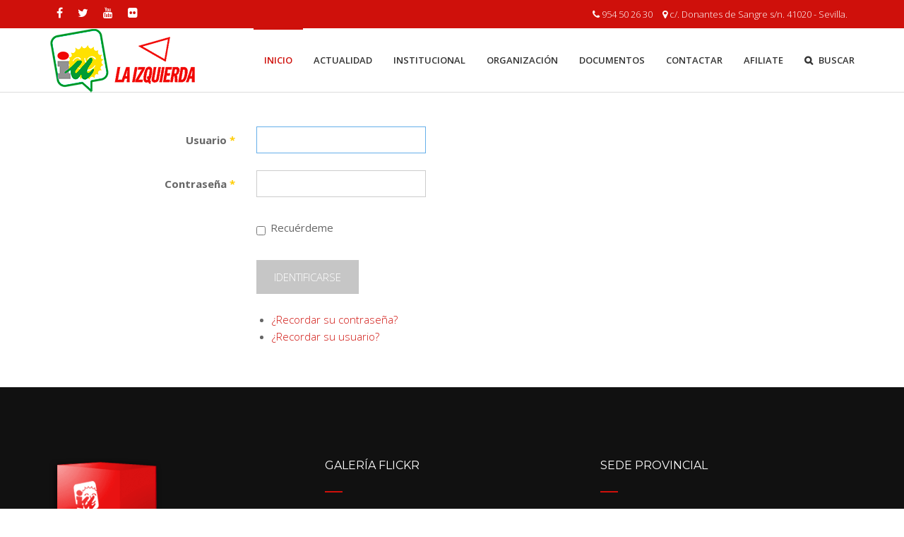

--- FILE ---
content_type: text/html; charset=utf-8
request_url: https://iusevilla.org/index.php?option=com_users&view=login&return=aHR0cHM6Ly9pdXNldmlsbGEub3JnL2luZGV4LnBocC9kb2N1bWVudG9zP3Rhc2s9ZG9jdW1lbnQudmlld2RvYyZpZD0xNw==
body_size: 7353
content:

<!DOCTYPE html>
<html prefix="og: http://ogp.me/ns#" lang="es-es" dir="ltr" class='com_users view-login j36 mm-hover'>
<head>
<script>
  (function(i,s,o,g,r,a,m){i['GoogleAnalyticsObject']=r;i[r]=i[r]||function(){
  (i[r].q=i[r].q||[]).push(arguments)},i[r].l=1*new Date();a=s.createElement(o),
  m=s.getElementsByTagName(o)[0];a.async=1;a.src=g;m.parentNode.insertBefore(a,m)
  })(window,document,'script','https://www.google-analytics.com/analytics.js','ga');

  ga('create', 'UA-85636051-1', 'auto');
  ga('send', 'pageview');

</script>
    	<base href="https://iusevilla.org/index.php" />
	<meta http-equiv="content-type" content="text/html; charset=utf-8" />
	<meta name="keywords" content="izquierda unida sevilla, afilliarse, programa político, diputación de sevilla, iu, iu andalucía, iu sevilla, coordinadora izquierda unida sevilla, coordinadora provincial" />
	<meta name="description" content="Página web de la Coordinadora de Izquierda Unida en Sevilla. Transformar Sevilla con sus gentes." />
	<meta name="generator" content="PLG_SYS_BYEBYEGENERATOR_CUSTOM_DEFAULT" />
	<title>IZQUIERDA UNIDA | COORDINADORA SEVILLA</title>
	<link href="/templates/itl_hudson/favicon.ico" rel="shortcut icon" type="image/vnd.microsoft.icon" />
	<link href="https://iusevilla.org/index.php/component/search/?return=aHR0cHM6Ly9pdXNldmlsbGEub3JnL2luZGV4LnBocC9kb2N1bWVudG9zP3Rhc2s9ZG9jdW1lbnQudmlld2RvYyZpZD0xNw==&amp;format=opensearch" rel="search" title="Buscar IZQUIERDA UNIDA | COORDINADORA SEVILLA" type="application/opensearchdescription+xml" />
	<link rel="stylesheet" href="/templates/itl_hudson/local/css/themes/iuprovincial/bootstrap.css" type="text/css" />
	<link rel="stylesheet" href="/media/k2/assets/css/k2.fonts.css?v2.7.1" type="text/css" />
	<link rel="stylesheet" href="/templates/itl_hudson/css/k2.css" type="text/css" />
	<link rel="stylesheet" href="/templates/system/css/system.css" type="text/css" />
	<link rel="stylesheet" href="/templates/itl_hudson/local/css/themes/iuprovincial/template.css" type="text/css" />
	<link rel="stylesheet" href="/templates/itl_hudson/local/css/themes/iuprovincial/megamenu.css" type="text/css" />
	<link rel="stylesheet" href="/templates/itl_hudson/fonts/font-awesome/css/font-awesome.min.css" type="text/css" />
	<link rel="stylesheet" href="https://fonts.googleapis.com/css?family=Open+Sans:400,300,600,700,800" type="text/css" />
	<link rel="stylesheet" href="https://fonts.googleapis.com/css?family=Montserrat:400,700" type="text/css" />
	<link rel="stylesheet" href="/templates/itl_hudson/fonts/style.css" type="text/css" />
	<link rel="stylesheet" href="/templates/itl_hudson/css/hover.css" type="text/css" />
	<link rel="stylesheet" href="/templates/itl_hudson/css/ui.progress-bar.css" type="text/css" />
	<link rel="stylesheet" href="/templates/itl_hudson/css/owl.carousel.css" type="text/css" />
	<link rel="stylesheet" href="/templates/itl_hudson/css/owl.theme.css" type="text/css" />
	<link rel="stylesheet" href="https://iusevilla.org/modules/mod_flickrberry/assets/css/jquery.fancybox.css" type="text/css" />
	<link rel="stylesheet" href="https://iusevilla.org/modules/mod_flickrberry/assets/css/dynamic_css.php?fl_margin=3&fl_padding=0&fl_border=1px&fl_border_color=cf100b&fl_border_radius=0&fl_max_width=px&mod_id=142"  media="screen" type="text/css" />
	<link rel="stylesheet" href="/modules/mod_jbcookies/assets/css/jbcookies.css" type="text/css" />
	<link rel="stylesheet" href="https://fonts.googleapis.com/css?family=Open+Sans:400,400i,600,600i,700,700i&subset=cyrillic,cyrillic-ext,latin-ext" type="text/css" />
	<link rel="stylesheet" href="/media/com_ingallery/css/ingfont.css" type="text/css" />
	<link rel="stylesheet" href="/media/com_ingallery/slick/css/slick.css" type="text/css" />
	<link rel="stylesheet" href="/media/com_ingallery/css/frontend.css" type="text/css" />
	<script src="/media/jui/js/jquery.min.js" type="text/javascript"></script>
	<script src="/media/jui/js/jquery-noconflict.js" type="text/javascript"></script>
	<script src="/media/jui/js/jquery-migrate.min.js" type="text/javascript"></script>
	<script src="/media/k2/assets/js/k2.frontend.js?v2.7.1&amp;sitepath=/" type="text/javascript"></script>
	<script src="/media/system/js/core.js" type="text/javascript"></script>
	<script src="/media/system/js/punycode.js" type="text/javascript"></script>
	<script src="/media/system/js/validate.js" type="text/javascript"></script>
	<script src="/media/system/js/html5fallback.js" type="text/javascript"></script>
	<script src="/plugins/system/t3/base-bs3/bootstrap/js/bootstrap.js" type="text/javascript"></script>
	<script src="/plugins/system/t3/base-bs3/js/jquery.tap.min.js" type="text/javascript"></script>
	<script src="/plugins/system/t3/base-bs3/js/script.js" type="text/javascript"></script>
	<script src="/plugins/system/t3/base-bs3/js/menu.js" type="text/javascript"></script>
	<script src="/templates/itl_hudson/js/smoothscroll.js" type="text/javascript"></script>
	<script src="/templates/itl_hudson/js/waypoint.js" type="text/javascript"></script>
	<script src="/templates/itl_hudson/js/owl.carousel.min.js" type="text/javascript"></script>
	<script src="/templates/itl_hudson/js/jquery.appear.js" type="text/javascript"></script>
	<script src="/templates/itl_hudson/js/jquery.countdown.min.js" type="text/javascript"></script>
	<script src="/templates/itl_hudson/js/jquery.easypiechart.min.js" type="text/javascript"></script>
	<script src="/templates/itl_hudson/js/jquery.countTo.js" type="text/javascript"></script>
	<script src="/templates/itl_hudson/js/itl_script.js" type="text/javascript"></script>
	<script src="/plugins/system/t3/base-bs3/js/nav-collapse.js" type="text/javascript"></script>
	<script src="https://iusevilla.org/modules/mod_flickrberry/assets/js/jquery.fancybox.pack.js" type="text/javascript"></script>
	<script src="/media/com_ingallery/slick/js/slick.js" type="text/javascript"></script>
	<script src="/media/com_ingallery/js/masonry.pkgd.min.js" type="text/javascript"></script>
	<script src="/media/com_ingallery/js/jquery.ingallery.js" type="text/javascript"></script>
	<script type="text/javascript">
window.setInterval(function(){var r;try{r=window.XMLHttpRequest?new XMLHttpRequest():new ActiveXObject("Microsoft.XMLHTTP")}catch(e){}if(r){r.open("GET","/index.php?option=com_ajax&format=json",true);r.send(null)}},3540000);
    window.inGalleryCfg = {"ajax_url":"https:\/\/iusevilla.org\/index.php?option=com_ingallery&task=gallery.view&lang=es-ES","lang":{"error_title":"Unfortunately, an error occurred","system_error":"Sytem error. Please refresh the page and try again"}};

	</script>
	<script type="text/javascript">
		(function() {
			Joomla.JText.load({"JLIB_FORM_FIELD_INVALID":"Campo inv\u00e1lido:&#160"});
		})();
	</script>

    
<!-- META FOR IOS & HANDHELD -->
	<meta name="viewport" content="width=device-width, initial-scale=1.0, maximum-scale=1.0, user-scalable=no"/>
	<style type="text/stylesheet">
		@-webkit-viewport   { width: device-width; }
		@-moz-viewport      { width: device-width; }
		@-ms-viewport       { width: device-width; }
		@-o-viewport        { width: device-width; }
		@viewport           { width: device-width; }
	</style>
	<script type="text/javascript">
		//<![CDATA[
		if (navigator.userAgent.match(/IEMobile\/10\.0/)) {
			var msViewportStyle = document.createElement("style");
			msViewportStyle.appendChild(
				document.createTextNode("@-ms-viewport{width:auto!important}")
			);
			document.getElementsByTagName("head")[0].appendChild(msViewportStyle);
		}
		//]]>
	</script>
<meta name="HandheldFriendly" content="true"/>
<meta name="apple-mobile-web-app-capable" content="YES"/>
<!-- //META FOR IOS & HANDHELD -->




<!-- Le HTML5 shim and media query for IE8 support -->
<!--[if lt IE 9]>
<script src="//html5shim.googlecode.com/svn/trunk/html5.js"></script>
<script type="text/javascript" src="/plugins/system/t3/base-bs3/js/respond.min.js"></script>
<![endif]-->

<!-- You can add Google Analytics here or use T3 Injection feature -->

</head>

<body style="background-image:url(/);" class="bodybg">

 
 
    <div class="t3-wrapper fullwidth"> <!-- Need this wrapper for off-canvas menu. Remove if you don't use of-canvas -->

	    
	<!-- SPOTLIGHT 1 -->
	<div class="top-header">
	<div class="container">
			<!-- SPOTLIGHT -->
	<div class="t3-spotlight t3-top-header  row">
					<div class=" col-lg-6 col-md-6  col-sm-6 hidden-sm   col-xs-6 hidden-xs ">
								<div class="t3-module module socialtop " id="Mod171"><div class="module-inner"><div class="module-ct"><div class=" socialtop">
    <ul class="topsocial">
                <li><a href="https://es-es.facebook.com/iusevilla" target="_blank"><i class="fa fa-facebook"></i></a></li>
                        <li><a href="https://twitter.com/iusevilla" target="_blank"><i class="fa fa-twitter"></i></a></li>
            	    	        <li><a href="https://www.youtube.com/channel/UCSWThn1c_imdPZdlloa59Wg" target="_blank"><i class="fa fa-youtube"></i></a></li>
    	                                                <li><a href="https://www.flickr.com/photos/iusevillaprovincia/" target="_blank"><i class="fa fa-flickr"></i></a></li>
                            	    </ul>
</div></div></div></div>
							</div>
					<div class=" col-lg-6 col-md-6  col-sm-12 hidden-sm   col-xs-12 hidden-xs ">
								<div class="t3-module module text-right " id="Mod172"><div class="module-inner"><div class="module-ct">

<div class="custom text-right"  >
	<div class="top-phone mr10"><span class="fa fa-phone"></span>&nbsp;954 50 26 30</div>
<div class="top-address mr10"><span class="fa fa-map-marker"></span>&nbsp;c/. Donantes de Sangre s/n. 41020 - Sevilla.</div></div>
</div></div></div>
							</div>
			</div>
<!-- SPOTLIGHT -->
	</div>
	</div>
	<!-- //SPOTLIGHT 1 -->

   
        
<!-- MAIN NAVIGATION -->
<nav id="t3-mainnav" class="wrap navbar navbar-default t3-mainnav">
	<div class="container">

		<!-- Brand and toggle get grouped for better mobile display -->
		<div class="navbar-header">
		
											<button type="button" class="navbar-toggle" data-toggle="collapse" data-target=".t3-navbar-collapse">
					<i class="fa fa-bars"></i>
				</button>
			
			

<div class="logo-image">
	<a class="navbar-brand" href="https://iusevilla.org/" title="IZQUIERDA UNIDA | COORDINADORA SEVILLA">
					<img class="logo-img img-responsive" src="/images/logotipo-iu-sevilla.png" alt="IZQUIERDA UNIDA | COORDINADORA SEVILLA" />
						<span>IZQUIERDA UNIDA | COORDINADORA SEVILLA</span>
	</a>
	<small class="site-slogan"></small>
</div>


			

		</div>

					<div class="t3-navbar-collapse navbar-collapse collapse"></div>
		
		<div class="t3-navbar navbar-collapse collapse pull-right">
			<div  class="t3-megamenu animate slide"  data-duration="400" data-responsive="true">
<ul itemscope itemtype="http://www.schema.org/SiteNavigationElement" class="nav navbar-nav level0">
<li itemprop='name' class="current active" data-id="878" data-level="1">
<a itemprop='url' class="" href="/index.php"   data-target="#">INICIO </a>

</li>
<li itemprop='name'  data-id="877" data-level="1">
<a itemprop='url' class="" href="/index.php/actualidad"   data-target="#">ACTUALIDAD </a>

</li>
<li itemprop='name' class="dropdown mega" data-id="872" data-level="1">
<a itemprop='url' class=" dropdown-toggle" href="/index.php/institucional"  title="DIPUTACIÓN | IZQUIERDA UNIDA | SEVILLA"   data-target="#" data-toggle="dropdown">INSTITUCIONAL <em class="caret"></em></a>

<div class="nav-child dropdown-menu mega-dropdown-menu"  ><div class="mega-dropdown-inner">
<div class="row">
<div class="col-xs-12 mega-col-nav" data-width="12"><div class="mega-inner">
<ul itemscope itemtype="http://www.schema.org/SiteNavigationElement" class="mega-nav level1">
<li itemprop='name'  data-id="938" data-level="2">
<a itemprop='url' class="" href="/index.php/institucional/ayuntamientos"  title="AYUNTAMIENTOS | IZQUIERDA UNIDA | SEVILLA"   data-target="#">AYUNTAMIENTOS </a>

</li>
<li itemprop='name'  data-id="941" data-level="2">
<a itemprop='url' class="" href="/index.php/institucional/diputacion"  title="DIPUTACIÓN | IZQUIERDA UNIDA | SEVILLA"   data-target="#">DIPUTACIÓN </a>

</li>
<li itemprop='name'  data-id="939" data-level="2">
<a itemprop='url' class="" href="/index.php/institucional/parlamento"  title="PARLAMENTO | IZQUIERDA UNIDA | SEVILLA"   data-target="#">PARLAMENTO </a>

</li>
<li itemprop='name'  data-id="940" data-level="2">
<a itemprop='url' class="" href="/index.php/institucional/congreso"  title="CONGRESO | IZQUIERDA UNIDA | SEVILLA"   data-target="#">CONGRESO </a>

</li>
</ul>
</div></div>
</div>
</div></div>
</li>
<li itemprop='name' class="dropdown mega" data-id="873" data-level="1">
<a itemprop='url' class=" dropdown-toggle" href="#"   data-target="#" data-toggle="dropdown">ORGANIZACIÓN<em class="caret"></em></a>

<div class="nav-child dropdown-menu mega-dropdown-menu"  ><div class="mega-dropdown-inner">
<div class="row">
<div class="col-xs-12 mega-col-nav" data-width="12"><div class="mega-inner">
<ul itemscope itemtype="http://www.schema.org/SiteNavigationElement" class="mega-nav level1">
<li itemprop='name' class="dropdown-submenu mega" data-id="924" data-level="2">
<a itemprop='url' class="" href="/index.php/organizacion/estatutos"   data-target="#">ESTATUTOS </a>

<div class="nav-child dropdown-menu mega-dropdown-menu"  ><div class="mega-dropdown-inner">
<div class="row">
<div class="col-xs-12 mega-col-nav" data-width="12"><div class="mega-inner">
<ul itemscope itemtype="http://www.schema.org/SiteNavigationElement" class="mega-nav level2">
<li itemprop='name'  data-id="874" data-level="3">
<a itemprop='url' class="" href="/index.php/organizacion/estatutos/estatutos-iu-federal"   data-target="#">Estatutos IU Federal </a>

</li>
<li itemprop='name'  data-id="875" data-level="3">
<a itemprop='url' class="" href="/index.php/organizacion/estatutos/estatutos-iulv-ca"   data-target="#">Estatutos IULV-CA </a>

</li>
<li itemprop='name'  data-id="876" data-level="3">
<a itemprop='url' class="" href="/index.php/organizacion/estatutos/documentos-fundacionales"   data-target="#">Documentos Fundacionales </a>

</li>
</ul>
</div></div>
</div>
</div></div>
</li>
<li itemprop='name'  data-id="916" data-level="2">
<a itemprop='url' class="" href="/index.php/organizacion/concejales"   data-target="#">Concejales </a>

</li>
</ul>
</div></div>
</div>
</div></div>
</li>
<li itemprop='name' class="dropdown mega" data-id="904" data-level="1">
<a itemprop='url' class=" dropdown-toggle" href="/index.php/documentos"   data-target="#" data-toggle="dropdown">DOCUMENTOS <em class="caret"></em></a>

<div class="nav-child dropdown-menu mega-dropdown-menu"  ><div class="mega-dropdown-inner">
<div class="row">
<div class="col-xs-12 mega-col-nav" data-width="12"><div class="mega-inner">
<ul itemscope itemtype="http://www.schema.org/SiteNavigationElement" class="mega-nav level1">
<li itemprop='name'  data-id="945" data-level="2">
<a itemprop='url' class="" href="/index.php/documentos/formacion"   data-target="#">FORMACIÓN </a>

</li>
<li itemprop='name'  data-id="946" data-level="2">
<a itemprop='url' class="" href="/index.php/documentos/actas"   data-target="#">ACTAS </a>

</li>
<li itemprop='name'  data-id="926" data-level="2">
<a itemprop='url' class="" href="/index.php/documentos/programas-electorales"   data-target="#">PROGRAMAS ELECTORALES </a>

</li>
<li itemprop='name'  data-id="925" data-level="2">
<a itemprop='url' class="" href="/index.php/documentos/procesos-asamblearios"   data-target="#">PROCESOS ASAMBLEARIOS </a>

</li>
</ul>
</div></div>
</div>
</div></div>
</li>
<li itemprop='name'  data-id="879" data-level="1">
<a itemprop='url' class="" href="/index.php/contactar"   data-target="#">CONTACTAR </a>

</li>
<li itemprop='name'  data-id="894" data-level="1">
<a itemprop='url' class="" href="/index.php/afiliate"   data-target="#">AFILIATE </a>

</li>
<li itemprop='name' class="dropdown mega hidden-sm hidden-xs" data-id="651" data-level="1" data-class="hidden-sm hidden-xs" data-xicon="fa fa-search">
<span class=" dropdown-toggle separator"   data-target="#" data-toggle="dropdown"><span class="fa fa-search"></span> BUSCAR<em class="caret"></em></span>

<div class="nav-child dropdown-menu mega-dropdown-menu"  ><div class="mega-dropdown-inner">
<div class="row">
<div class="col-xs-12 mega-col-module" data-width="12" data-position="156"><div class="mega-inner">
<div class="t3-module module search-custom " id="Mod156"><div class="module-inner"><div class="module-ct"><div class="search search-custom">
	<form action="/index.php/component/users/" method="post" class="form-inline">
		<label for="mod-search-searchword" class="element-invisible">Buscar...</label> <input name="searchword" id="mod-search-searchword" maxlength="200"  class="inputbox search-query" type="search" placeholder="Buscar..." />		<input type="hidden" name="task" value="search" />
		<input type="hidden" name="option" value="com_search" />
		<input type="hidden" name="Itemid" value="" />
	</form>
</div>
</div></div></div>
</div></div>
</div>
</div></div>
</li>
</ul>
</div>

		</div>

	</div>
</nav>
<!-- //MAIN NAVIGATION -->

 

        


        


        
<div id="t3-mainbody" class="container t3-mainbody">
    <div class="row">

        <!-- MAIN CONTENT -->
        <div id="t3-content" class="t3-content col-xs-12">
                            <div id="system-message-container">
	</div>

                        
<div class="login-wrap">

	<div class="login">
		
		
			
			
		
		<form action="/index.php/component/users/?task=user.login" method="post" class="form-validate form-horizontal">

			<fieldset>
															<div class="form-group">
							<div class="col-sm-3 control-label">
								<label id="username-lbl" for="username" class="required">
	Usuario<span class="star">&#160;*</span></label>
							</div>
							<div class="col-sm-9">
								<input type="text" name="username" id="username" value="" class="validate-username required" size="25" required aria-required="true" autofocus />							</div>
						</div>
																				<div class="form-group">
							<div class="col-sm-3 control-label">
								<label id="password-lbl" for="password" class="required">
	Contraseña<span class="star">&#160;*</span></label>
							</div>
							<div class="col-sm-9">
								<input type="password" name="password" id="password" value="" class="validate-password required" size="25" maxlength="99" required aria-required="true" />							</div>
						</div>
									
				
								<div  class="form-group">
					<div class="col-sm-offset-3 col-sm-9">
						<div class="checkbox">
							<label>
								<input id="remember" type="checkbox" name="remember" value="yes"/>
								Recuérdeme							</label>
						</div>
					</div>
				</div>
				
				<div class="form-group">
					<div class="col-sm-offset-3 col-sm-9">
						<button type="submit" class="btn btn-primary">
							Identificarse						</button>
					</div>
				</div>

							<input type="hidden" name="return" value="aHR0cHM6Ly9pdXNldmlsbGEub3JnL2luZGV4LnBocC9kb2N1bWVudG9zP3Rhc2s9ZG9jdW1lbnQudmlld2RvYyZpZD0xNw==" />
							<input type="hidden" name="e918030d734de291c5fdebf9e3d9dc10" value="1" />			</fieldset>
		</form>
	</div>

	<div class="other-links form-group">
		<div class="col-sm-offset-3 col-sm-9">
			<ul>
				<li>
					<a href="/index.php/acceder?view=reset">
					¿Recordar su contraseña?</a>
				</li>
				<li>
					<a href="/index.php/acceder?view=remind">
					¿Recordar su usuario?</a>
				</li>
							</ul>
		</div>
	</div>

</div>

        </div>
        <!-- //MAIN CONTENT -->

    </div>
</div>



        
<!-- FOOTER -->
<footer id="t3-footer" class="wrap t3-footer">

            <div class="container">
            	<!-- SPOTLIGHT -->
	<div class="t3-spotlight t3-footnav  row">
					<div class=" col-lg-4 col-md-4 col-sm-4 col-xs-12">
								<div class="t3-module module " id="Mod141"><div class="module-inner"><div class="module-ct">

<div class="custom"  >
	<p><img src="/images/cubo3.png" alt="" /></p>
<p> </p></div>
</div></div></div><div class="t3-module module " id="Mod177"><div class="module-inner"><div class="module-ct"><!--googleoff: all-->
	<!-- Template Default bootstrap -->
	<div class="jb cookie bottom black green ">
	    
		<!-- BG color -->
		<div class='jb cookie-bg black'></div>
	    
		<h2>Esta web utiliza cookies propias y de terceros para analizar y mejorar tu experiencia de navegación.</h2>
	     
		<p>Al continuar navegando, entendemos que aceptas su uso.												<a href="/index.php/politica-cookies">Más información</a>
									</p>
	    
		<div class="btn btn-primary jb accept green">Acepto</div>
	    
	</div>
	
	
<!--googleon: all-->


	
	<script type="text/javascript">
	    jQuery(document).ready(function () { 
		
			function setCookie(c_name,value,exdays)
			{
				var exdate=new Date();
				exdate.setDate(exdate.getDate() + exdays);
				var c_value=escape(value) + ((exdays==null) ? "" : "; expires="+exdate.toUTCString()) + "; path=/";
				document.cookie=c_name + "=" + c_value;
			}
			
			function readCookie(name) {
				var nameEQ = name + "=";
				var jb = document.cookie.split(';');
				for(var i=0;i < jb.length;i++) {
					var c = jb[i];
					while (c.charAt(0)==' ') c = c.substring(1,c.length);
						if (c.indexOf(nameEQ) == 0) return c.substring(nameEQ.length,c.length);
					}
				return null;
			}
		    
			var $jb_cookie = jQuery('.jb.cookie');
			var $jb_infoaccept = jQuery('.jb.accept');
			var jbcookies = readCookie('jbcookies');
	
			if(!(jbcookies == "yes")){
			
				$jb_cookie.delay(1000).slideDown('fast'); 
	
				$jb_infoaccept.click(function(){
					setCookie("jbcookies","yes",365);
					jQuery.post('https://iusevilla.org/index.php', 'set_cookie=1', function(){});
					$jb_cookie.slideUp('slow');
				});
			} 
	    });
	</script>

</div></div></div>
							</div>
					<div class=" col-lg-4 col-md-4 col-sm-4 col-xs-12">
								<div class="t3-module module " id="Mod142"><div class="module-inner"><h3 class="module-title "><span>GALERÍA FLICKR</span></h3><div class="module-ct">
<div class="flickrberry">
<ul class="gallery" id="gallery_142">
</ul>

<script src="/modules/mod_flickrberry/assets/js/jflickrfeed.min.js" type="text/javascript"></script><script>
jQuery(document).ready(function($){
	$('#gallery_142').jflickrfeed({
		limit: 12,
		qstrings: {
			id: '147734336@N05'
		},
		useTemplate : false,
		itemCallback: function(item){
			$(this).append('<li><a class="fancy" rel="set142" href='+item.image_b+'  ><img alt="'+item.title+'" width="75px" height="75px" title="'+item.title+'" src="'+item.image_s+'"></a></li>');
						$('#gallery_142 a.fancy').fancybox({'titlePosition':'over'});
			
		}
	});
});

</script>
</div>

</div></div></div>
							</div>
					<div class=" col-lg-4 col-md-4 col-sm-4 col-xs-12">
								<div class="t3-module module " id="Mod143"><div class="module-inner"><h3 class="module-title "><span>Sede Provincial</span></h3><div class="module-ct">

<div class="custom"  >
	<p>c/. Donantes de Sangre s/n</p>
<p>41020 - Sevilla</p>
<p>Tel: 954 50 26 30</p>
<p>Fax: 954 22 71 21</p>
<p>Horario: 9:00 a.m. - 15:00 p.m.</p></div>
</div></div></div>
							</div>
			</div>
<!-- SPOTLIGHT -->
        </div>
    

    <div class="t3-copyright">
    <div class="container">
        <div class="row">
                                        <div class="col-md-4 col-sm-4 col-xs-12">
                <ul class="nav  nav-pills nav-stacked ">
<li class="item-623"><a href="/index.php/home" target="_blank" >Home</a></li><li class="item-582"><a href="/index.php/sitemap" target="_blank" >Sitemap</a></li><li class="item-624"><a href="/index.php/politica-cookies" target="_blank" >Política Cookies</a></li><li class="item-921"><a href="/index.php/login" >Login</a></li></ul>

                </div>
                    </div>
    </div>
</div>

</footer>
<!-- //FOOTER -->

<div id="back-to-top" class="back-to-top">
    <i class="fa fa-angle-up fa-2x"></i>
</div>


    </div>

</body>

</html>


--- FILE ---
content_type: text/css
request_url: https://iusevilla.org/templates/itl_hudson/local/css/themes/iuprovincial/template.css
body_size: 116395
content:
/* MABH */

@media (max-width: 700px) {
	.table-bordered thead:first-child tr:first-child th:last-child, .table-bordered tbody:first-child tr:first-child td:last-child{
		word-break: break-all;
	}
}

/* FIN */

@media (max-width: 1199px) {
  .always-show .mega > .mega-dropdown-menu,
  .always-show .dropdown-menu {
    display: block !important;
    position: static;
  }
  .open .dropdown-menu {
    display: block;
  }
}
.t3-logo,
.t3-logo-small {
  display: block;
  text-decoration: none;
  text-align: left;
  background-repeat: no-repeat;
  background-position: center;
}
.t3-logo {
  width: 182px;
  height: 50px;
}
.t3-logo-small {
  width: 60px;
  height: 30px;
}
.t3-logo,
.t3-logo-color {
  background-image: url("//joomlart.s3.amazonaws.com/images/jat3v3-documents/logo-complete/t3logo-big-color.png");
}
.t3-logo-small,
.t3-logo-small.t3-logo-color {
  background-image: url("//joomlart.s3.amazonaws.com/images/jat3v3-documents/logo-complete/t3logo-small-color.png");
}
.t3-logo-dark {
  background-image: url("//joomlart.s3.amazonaws.com/images/jat3v3-documents/logo-complete/t3logo-big-dark.png");
}
.t3-logo-small.t3-logo-dark {
  background-image: url("//joomlart.s3.amazonaws.com/images/jat3v3-documents/logo-complete/t3logo-small-dark.png");
}
.t3-logo-light {
  background-image: url("//joomlart.s3.amazonaws.com/images/jat3v3-documents/logo-complete/t3logo-big-light.png");
}
.t3-logo-small.t3-logo-light {
  background-image: url("//joomlart.s3.amazonaws.com/images/jat3v3-documents/logo-complete/t3logo-small-light.png");
}
@media (max-width: 1199px) {
  .logo-control .logo-img-sm {
    display: block;
  }
  .logo-control .logo-img {
    display: none;
  }
}
@media (min-width: 1200px) {
  .logo-control .logo-img-sm {
    display: none;
  }
  .logo-control .logo-img {
    display: block;
  }
}
#community-wrap .collapse {
  position: relative;
  height: 0;
  overflow: hidden;
  display: block;
}
.body-data-holder:before {
  display: none;
  content: "grid-float-breakpoint:1200px screen-xs:480px screen-sm:768px screen-md:992px screen-lg:1200px";
}

input,
button,
select,
textarea {
  font-family: inherit;
  font-size: inherit;
  line-height: inherit;
}
a {
/*  color: #666666;*/
  text-decoration: none;
}
a:hover,
a:focus {
  color: #333333;
  text-decoration: underline;
}
a:focus {
  outline: thin dotted;
  outline: 5px auto -webkit-focus-ring-color;
  outline-offset: -2px;
}
img {
  vertical-align: middle;
}
th,
td {
  line-height: 1.6;
  text-align: left;
  vertical-align: top;
}
th {
  font-weight: bold;
}
td,
tr td {
  /*border-top: 1px solid #dddddd;*/
}
.cat-list-row0:hover,
.cat-list-row1:hover {
  background: #f5f5f5;
}
.cat-list-row1,
tr.cat-list-row1 td {
  background: #f9f9f9;
}
table.contentpane,
table.tablelist,
table.category,
table.admintable,
table.blog {
  width: 100%;
}
table.contentpaneopen {
  border: 0;
}
.star {
  color: #ffcc00;
}
.red {
  color: #cc0000;
}
hr {
  margin-top: 24px;
  margin-bottom: 24px;
  border: 0;
  border-top: 1px solid #eeeeee;
}
.wrap {
  width: auto;
  clear: both;
}
.center,
.table td.center,
.table th.center {
  text-align: center;
}
.element-invisible {
  position: absolute;
  padding: 0;
  margin: 0;
  border: 0;
  height: 1px;
  width: 1px;
  overflow: hidden;
}

h1,
h2,
h3,
h4,
h5,
h6,
.h1,
.h2,
.h3,
.h4,
.h5,
.h6 {
  font-family: "Montserrat", Helvetica, Arial, sans-serif;
  font-weight: 400;
  line-height: 1.1;
  color: inherit;
}
h1 small,
h2 small,
h3 small,
h4 small,
h5 small,
h6 small,
.h1 small,
.h2 small,
.h3 small,
.h4 small,
.h5 small,
.h6 small,
h1 .small,
h2 .small,
h3 .small,
h4 .small,
h5 .small,
h6 .small,
.h1 .small,
.h2 .small,
.h3 .small,
.h4 .small,
.h5 .small,
.h6 .small {
  font-weight: normal;
  line-height: 1;
  color: #a8a8a8;
}
h1,
.h1,
h2,
.h2,
h3,
.h3 {
  margin-top: 20px;
  margin-bottom: 12px;
}
h1 small,
.h1 small,
h2 small,
.h2 small,
h3 small,
.h3 small,
h1 .small,
.h1 .small,
h2 .small,
.h2 .small,
h3 .small,
.h3 .small {
  font-size: 65%;
}
h4,
.h4,
h5,
.h5,
h6,
.h6 {
  margin-top: 12px;
  margin-bottom: 12px;
}
h4 small,
.h4 small,
h5 small,
.h5 small,
h6 small,
.h6 small,
h4 .small,
.h4 .small,
h5 .small,
.h5 .small,
h6 .small,
.h6 .small {
  font-size: 75%;
}
h1,
.h1 {
  font-size: 28px;
}
h2,
.h2 {
  font-size: 20px;
}
h3,
.h3 {
  font-size: 16px;
}
h4,
.h4 {
  font-size: 19px;
}
h5,
.h5 {
  font-size: 15px;
}
h6,
.h6 {
  font-size: 13px;
}
p {
  margin: 0 0 12px;
}
.lead {
  margin-bottom: 24px;
  font-size: 17px;
  font-weight: 200;
  line-height: 1.4;
}
@media (min-width: 768px) {
  .lead {
    font-size: 22.5px;
  }
}
small,
.small {
  font-size: 85%;
}
cite {
  font-style: normal;
}
.text-left {
  text-align: left;
}
.text-right {
  text-align: right;
}
.text-center {
  text-align: center;
}
.text-justify {
  text-align: justify;
}
.text-muted {
  color: #a8a8a8;
}
.text-primary {
  color: #cf100b;
}
a.text-primary:hover {
  color: #9f0c08;
}
.text-success {
  color: #468847;
}
a.text-success:hover {
  color: #356635;
}
.text-info {
  color: #3a87ad;
}
a.text-info:hover {
  color: #2d6987;
}
.text-warning {
  color: #c09853;
}
a.text-warning:hover {
  color: #a47e3c;
}
.text-danger {
  color: #b94a48;
}
a.text-danger:hover {
  color: #953b39;
}
.bg-primary {
  color: #fff;
  background-color: #cf100b;
}
a.bg-primary:hover {
  background-color: #9f0c08;
}
.bg-success {
  background-color: #dff0d8;
}
a.bg-success:hover {
  background-color: #c1e2b3;
}
.bg-info {
  background-color: #d9edf7;
}
a.bg-info:hover {
  background-color: #afd9ee;
}
.bg-warning {
  background-color: #fcf8e3;
}
a.bg-warning:hover {
  background-color: #f7ecb5;
}
.bg-danger {
  background-color: #f2dede;
}
a.bg-danger:hover {
  background-color: #e4b9b9;
}
.highlight {
  background-color: #FFC;
  font-weight: bold;
  padding: 1px 4px;
}
.page-header {
  padding-bottom: 11px;
  margin: 48px 0 24px;
  border-bottom: 1px solid #eeeeee;
}
ul,
ol {
  margin-top: 0;
  margin-bottom: 12px;
}
ul ul,
ol ul,
ul ol,
ol ol {
  margin-bottom: 0;
}
.list-unstyled {
  padding-left: 0;
  list-style: none;
}
.list-inline {
  padding-left: 0;
  list-style: none;
  margin-left: -5px;
}
.list-inline > li {
  display: inline-block;
  padding-left: 5px;
  padding-right: 5px;
}
dl {
  margin-top: 0;
  margin-bottom: 24px;
}
dt,
dd {
  line-height: 1.6;
}
dt {
  font-weight: bold;
}
dd {
  margin-left: 0;
}
@media (min-width: 1200px) {
  .dl-horizontal dt {
    float: left;
    width: 160px;
    clear: left;
    text-align: right;
    overflow: hidden;
    text-overflow: ellipsis;
    white-space: nowrap;
  }
  .dl-horizontal dd {
    margin-left: 180px;
  }
}
abbr[title],
abbr[data-original-title] {
  cursor: help;
  border-bottom: 1px dotted #a8a8a8;
}
.initialism {
  font-size: 90%;
  text-transform: uppercase;
}
blockquote {
  padding: 12px 24px;
  margin: 0 0 24px;
  font-size: 18.75px;
  border-left: 5px solid #eeeeee;
}
blockquote p:last-child,
blockquote ul:last-child,
blockquote ol:last-child {
  margin-bottom: 0;
}
blockquote footer,
blockquote small,
blockquote .small {
  display: block;
  font-size: 80%;
  line-height: 1.6;
  color: #a8a8a8;
}
blockquote footer:before,
blockquote small:before,
blockquote .small:before {
  content: '\2014 \00A0';
}
.blockquote-reverse,
blockquote.pull-right {
  padding-right: 15px;
  padding-left: 0;
  border-right: 5px solid #eeeeee;
  border-left: 0;
  text-align: right;
}
.blockquote-reverse footer:before,
blockquote.pull-right footer:before,
.blockquote-reverse small:before,
blockquote.pull-right small:before,
.blockquote-reverse .small:before,
blockquote.pull-right .small:before {
  content: '';
}
.blockquote-reverse footer:after,
blockquote.pull-right footer:after,
.blockquote-reverse small:after,
blockquote.pull-right small:after,
.blockquote-reverse .small:after,
blockquote.pull-right .small:after {
  content: '\00A0 \2014';
}
blockquote:before,
blockquote:after {
  content: "";
}
address {
  margin-bottom: 24px;
  font-style: normal;
  line-height: 1.6;
}
code,
kbd,
pre,
samp {
  font-family: Monaco, Menlo, Consolas, "Courier New", monospace;
}
.btn-actions {
  text-align: center;
}
.features-list {
  margin-top: 72px;
  
}
.features-list .page-header {
  border: 0;
  text-align: center;
}
.features-list .page-header h1 {
  font-size: 47px;
}
.features-list .feature-row {
  overflow: hidden;
  min-height: 200px;
  color: #696f72;
  border-top: 1px solid #e0e2e3;
  padding: 72px 0 0;
  text-align: center;
}
.features-list .feature-row:last-child {
  border-bottom: 1px solid #e0e2e3;
  margin-bottom: 72px;
}
.features-list .feature-row h3 {
  font-size: 30px;
}
.features-list .feature-row div:first-child {
  padding-left: 0;
}
.features-list .feature-row div:last-child {
  padding-right: 0;
}
.features-list .feature-row div:first-child.feature-img img {
  float: left;
}
.features-list .feature-row div:last-child.feature-img img {
  float: right;
}
.jumbotron h2 {
  font-size: 47px;
}
.jumbotron iframe {
  margin-top: 24px;
}

.form-control:focus {
  border-color: #66afe9;
  outline: 0;
  -webkit-box-shadow: inset 0 1px 1px rgba(0,0,0,.075), 0 0 8px rgba(102, 175, 233, 0.6);
  box-shadow: inset 0 1px 1px rgba(0,0,0,.075), 0 0 8px rgba(102, 175, 233, 0.6);
}
.form-control::-moz-placeholder {
  color: #a8a8a8;
  opacity: 1;
}
.form-control:-ms-input-placeholder {
  color: #a8a8a8;
}
.form-control::-webkit-input-placeholder {
  color: #a8a8a8;
}
textarea .form-control {
  height: auto;
}
.form-group {
  margin-bottom: 24px;
}
.checkbox label,
.radio label {
  display: inline;
}
.form-control-static {
  margin-bottom: 0;
}
@media (min-width: 768px) {
  .form-inline .form-group {
    display: inline-block;
  }
  .form-inline .form-control {
    display: inline-block;
  }
  .form-inline .checkbox input[type='checkbox'],
  .form-inline .radio input[type='radio'] {
    float: none;
  }
}
.form-horizontal .checkbox,
.form-horizontal .checkbox-inline,
.form-horizontal .control-label,
.form-horizontal .radio,
.form-horizontal .radio-inline {
  margin-top: 0;
  margin-bottom: 0;
  padding-top: 7px;
}
.form-horizontal .form-control-static {
  padding-top: 7px;
}
.btn {
  border-radius: 0;
  -webkit-transition: all 0.2s ease-in-out;
  -o-transition: all 0.2s ease-in-out;
  transition: all 0.2s ease-in-out;
}
.sppb-btn {
  border-radius: 0;
  -webkit-transition: all 0.2s ease-in-out;
  -o-transition: all 0.2s ease-in-out;
  transition: all 0.2s ease-in-out;
}
.btn-default,
.sppb-btn-default {
  font-family: "Open Sans", Helvetica, Arial, sans-serif;
  font-style: normal !important;
  margin-top: 50px;
  padding: 12px 25px;
  text-transform: uppercase;
  color: #ffffff !important;
  border: 0;
  background: #cf100b;
  text-shadow: none;
  -webkit-transition: 0.3s;
  -o-transition: 0.3s;
  transition: 0.3s;
}
.btn-default:hover,
.sppb-btn-default:hover {
  color: #cf100b !important;
  background: #333333;
}
.btn-primary,
.sppb-btn-primary {
  font-family: "Open Sans", Helvetica, Arial, sans-serif;
  font-style: normal !important;
  margin-top: 10px;
  padding: 12px 25px;
  text-transform: uppercase;
  /*color: #cf100b !important;*/
  border: 0;
  background-color: #c6c6c6;
  text-shadow: none;
  -webkit-transition: 0.3s;
  -o-transition: 0.3s;
  transition: 0.3s;
}
.btn-primary:hover,
.sppb-btn-primary:hover {
  color: #ffffff !important;
  background: #cf100b;
}
.btn-default[disabled] {
  color: #000000;
  background: #ddd;
}
.btn-inverse {
  color: #ffffff;
  background-color: #333333;
  border-color: #262626;
}
.btn-inverse:hover,
.btn-inverse:focus,
.btn-inverse.focus,
.btn-inverse:active,
.btn-inverse.active,
.open > .dropdown-toggle.btn-inverse {
  color: #ffffff;
  background-color: #1a1a1a;
  border-color: #080808;
}
.btn-inverse:active,
.btn-inverse.active,
.open > .dropdown-toggle.btn-inverse {
  background-image: none;
}
.btn-inverse.disabled,
.btn-inverse[disabled],
fieldset[disabled] .btn-inverse,
.btn-inverse.disabled:hover,
.btn-inverse[disabled]:hover,
fieldset[disabled] .btn-inverse:hover,
.btn-inverse.disabled:focus,
.btn-inverse[disabled]:focus,
fieldset[disabled] .btn-inverse:focus,
.btn-inverse.disabled.focus,
.btn-inverse[disabled].focus,
fieldset[disabled] .btn-inverse.focus,
.btn-inverse.disabled:active,
.btn-inverse[disabled]:active,
fieldset[disabled] .btn-inverse:active,
.btn-inverse.disabled.active,
.btn-inverse[disabled].active,
fieldset[disabled] .btn-inverse.active {
  background-color: #333333;
  border-color: #262626;
}
.btn-inverse .badge {
  color: #333333;
  background-color: #ffffff;
}
.btn-link,
.btn-link:active,
.btn-link:focus,
.btn-link:hover {
  text-decoration: none;
  -webkit-transition: 0.3s;
  -o-transition: 0.3s;
  transition: 0.3s;
}
.btn-link:focus,
.btn-link:hover {
  color: #cf100b;
}
.btn-block + .btn-block {
  margin-top: 5px;
}
.inputbox,
input[type='color'],
input[type='date'],
input[type='datetime'],
input[type='datetime-local'],
input[type='email'],
input[type='month'],
input[type='number'],
input[type='password'],
input[type='search'],
input[type='tel'],
input[type='text'],
input[type='time'],
input[type='url'],
input[type='week'],
select,
textarea {
  box-shadow: none;
}
.inputbox::-moz-placeholder,
input[type='color']::-moz-placeholder,
input[type='date']::-moz-placeholder,
input[type='datetime']::-moz-placeholder,
input[type='datetime-local']::-moz-placeholder,
input[type='email']::-moz-placeholder,
input[type='month']::-moz-placeholder,
input[type='number']::-moz-placeholder,
input[type='password']::-moz-placeholder,
input[type='search']::-moz-placeholder,
input[type='tel']::-moz-placeholder,
input[type='text']::-moz-placeholder,
input[type='time']::-moz-placeholder,
input[type='url']::-moz-placeholder,
input[type='week']::-moz-placeholder,
select::-moz-placeholder,
textarea::-moz-placeholder {
  color: #a8a8a8;
  opacity: 1;
}
.inputbox:-ms-input-placeholder,
input[type='color']:-ms-input-placeholder,
input[type='date']:-ms-input-placeholder,
input[type='datetime']:-ms-input-placeholder,
input[type='datetime-local']:-ms-input-placeholder,
input[type='email']:-ms-input-placeholder,
input[type='month']:-ms-input-placeholder,
input[type='number']:-ms-input-placeholder,
input[type='password']:-ms-input-placeholder,
input[type='search']:-ms-input-placeholder,
input[type='tel']:-ms-input-placeholder,
input[type='text']:-ms-input-placeholder,
input[type='time']:-ms-input-placeholder,
input[type='url']:-ms-input-placeholder,
input[type='week']:-ms-input-placeholder,
select:-ms-input-placeholder,
textarea:-ms-input-placeholder {
  color: #a8a8a8;
}
.inputbox::-webkit-input-placeholder,
input[type='color']::-webkit-input-placeholder,
input[type='date']::-webkit-input-placeholder,
input[type='datetime']::-webkit-input-placeholder,
input[type='datetime-local']::-webkit-input-placeholder,
input[type='email']::-webkit-input-placeholder,
input[type='month']::-webkit-input-placeholder,
input[type='number']::-webkit-input-placeholder,
input[type='password']::-webkit-input-placeholder,
input[type='search']::-webkit-input-placeholder,
input[type='tel']::-webkit-input-placeholder,
input[type='text']::-webkit-input-placeholder,
input[type='time']::-webkit-input-placeholder,
input[type='url']::-webkit-input-placeholder,
input[type='week']::-webkit-input-placeholder,
select::-webkit-input-placeholder,
textarea::-webkit-input-placeholder {
  color: #a8a8a8;
}
.inputbox:focus,
input[type='color']:focus,
input[type='date']:focus,
input[type='datetime']:focus,
input[type='datetime-local']:focus,
input[type='email']:focus,
input[type='month']:focus,
input[type='number']:focus,
input[type='password']:focus,
input[type='search']:focus,
input[type='tel']:focus,
input[type='text']:focus,
input[type='time']:focus,
input[type='url']:focus,
input[type='week']:focus,
select:focus,
textarea:focus {
  box-shadow: none;
}
textarea .inputbox,
textarea input[type='color'],
textarea input[type='date'],
textarea input[type='datetime'],
textarea input[type='datetime-local'],
textarea input[type='email'],
textarea input[type='month'],
textarea input[type='number'],
textarea input[type='password'],
textarea input[type='search'],
textarea input[type='tel'],
textarea input[type='text'],
textarea input[type='time'],
textarea input[type='url'],
textarea input[type='week'],
textarea select,
textarea textarea {
  height: auto;
}
@media screen and (min-width: 768px) {
  .inputbox,
  input[type='color'],
  input[type='date'],
  input[type='datetime'],
  input[type='datetime-local'],
  input[type='email'],
  input[type='month'],
  input[type='number'],
  input[type='password'],
  input[type='search'],
  input[type='tel'],
  input[type='text'],
  input[type='time'],
  input[type='url'],
  input[type='week'],
  select,
  textarea {
    width: auto;
  }
}
select,
select.form-control,
select.input,
select.inputbox {
  padding-right: 5px;
}
select:focus,
select.form-control:focus,
select.input:focus,
select.inputbox:focus {
  box-shadow: none;
}
.input-append .active,
.input-prepend .active {
  border-color: #669900;
  background-color: #bbff33;
}
.invalid {
  border-color: #cc0000;
}
label.invalid {
  color: #cc0000;
}
input.invalid {
  border: 1px solid #cc0000;
}

.dropdown-menu {
  border-top: 2px solid #cf100b;
  border-radius: 0;
  background: #ffffff;
}
.dropdown-menu > li > a {
  padding: 5px 20px;
}
.dropdown-header {
  font-size: 15px;
  padding: 3px 20px;
}
.dropdown-header a {
  color: #a8a8a8;
}
.dropdown-submenu > a:after {
  border-left-color: #9f9f9f;
}
.dropdown-submenu:hover > a:after {
  border-left-color: #ffffff;
}
.nav > li > .separator {
  line-height: 24px;
  position: relative;
  display: block;
  padding: 10px 15px;
}
@media (min-width: 1200px) {
  .nav > li > .separator {
    padding-top: 33px;
    padding-bottom: 33px;
  }
}
@media (max-width: 991px) {
  .nav > li > span {
    display: inline-block;
    padding: 10px 15px;
  }
}
.nav .open > a {
  background: transparent;
}
.nav .caret {
  border-top-color: #cf100b;
  border-bottom-color: #cf100b;
}
.nav a:hover .caret {
  border-top-color: #333333;
  border-bottom-color: #333333;
}
.t3-navhelper {
  padding: 0;
  color: #666666;
  border-top: 1px solid #eeeeee;
}
.breadcrumb {
  margin-bottom: 0;
  padding-right: 0;
  padding-left: 0;
  border-radius: 0;
}
.breadcrumb > li + li:before {
  content: '/\00a0';
}
.breadcrumb > .active {
  color: #a8a8a8;
}
.breadcrumb > .active + li:before {
  padding: 0;
  content: '';
  display: none;
}
.breadcrumb > .active .hasTooltip {
  padding-right: 12px;
}
.breadcrumb .divider {
  display: none;
}
.pagination {
  display: block;
}
.pagination:before,
.pagination:after {
  content: " ";
  display: table;
}
.pagination:after {
  clear: both;
}
@media screen and (min-width: 768px) {
  .pagination {
    float: left;
  }
}
.pagination .pagination {
  display: inline-block;
}
.counter {
  display: inline-block;
  margin-top: 24px;
  padding: 6px 12px;
  border: 1px solid #dddddd;
  border-radius: 0;
  background-color: #ffffff;
}
@media screen and (min-width: 768px) {
  .counter {
    float: right;
  }
}

.navbar-toggle {
  padding: 0;
  height: 35px;
  line-height: 35px;
  width: 35px;
  margin-left: 15px;
}
@media (min-width: 1200px) {
  .navbar-toggle {
    display: none;
  }
}
.navbar-nav {
  margin: 16.5px -15px;
}
@media (min-width: 1200px) {
  .navbar-nav {
    margin: 0;
  }
}
.navbar-default {
  background-color: transparent;
  border-color: rgba(0, 0, 0, 0);
}
.navbar-default .navbar-brand {
  color: #333333;
}
.navbar-default .navbar-brand:focus,
.navbar-default .navbar-brand:hover {
  color: #1a1a1a;
  background-color: transparent;
}
.navbar-default .navbar-text {
  color: #ffffff;
}
.navbar-default .navbar-nav > li span {
  color: #333333;
  font-weight: 600;
  font-size: 13px;
  text-transform: uppercase;
  -webkit-transition: all 0.3s;
  -o-transition: all 0.3s;
  transition: all 0.3s;
}
.navbar-default .navbar-nav > li span .fa {
  -webkit-transition: all 0.3s;
  -o-transition: all 0.3s;
  transition: all 0.3s;
}
.navbar-default .navbar-nav > li span:hover {
  color: #cf100b !important;
  background-color: transparent;
}
.navbar-default .navbar-nav > li span:hover .fa {
  color: #cf100b !important;
}
.navbar-default .navbar-nav > li > a {
  color: #333333;
  font-size: 13px;
  text-transform: uppercase;
  font-weight: 600;
  -webkit-transition: all 0.3s;
  -o-transition: all 0.3s;
  transition: all 0.3s;
}
.navbar-default .navbar-nav > li > a:after {
  content: '';
  display: block;
  height: 2px;
  background: transparent;
  width: 0;
  position: absolute;
  top: 0;
  left: 0;
  -webkit-transition: all 0.3s;
  -o-transition: all 0.3s;
  transition: all 0.3s;
}
.navbar-default .navbar-nav > li > a:focus,
.navbar-default .navbar-nav > li > a:hover {
  color: #cf100b !important;
  background-color: transparent;
}
.navbar-default .navbar-nav > li > a:focus:after,
.navbar-default .navbar-nav > li > a:hover:after {
  background: #cf100b;
  width: 100%;
}
.navbar-default .navbar-nav > li > .nav-header {
  color: #333333;
  display: inline-block;
  padding-top: 18px;
  padding-bottom: 18px;
}
.navbar-default .navbar-nav > .active > a,
.navbar-default .navbar-nav > .active > a:focus,
.navbar-default .navbar-nav > .active > a:hover {
  color: #cf100b;
  background-color: transparent;
}
.navbar-default .navbar-nav > .active > a:after {
  content: '';
  display: block;
  height: 2px;
  background: #cf100b;
  width: 100%;
  position: absolute;
  top: 0;
  left: 0;
  -webkit-transition: all 0.3s;
  -o-transition: all 0.3s;
  transition: all 0.3s;
}
.navbar-default .navbar-nav > .disabled > a,
.navbar-default .navbar-nav > .disabled > a:focus,
.navbar-default .navbar-nav > .disabled > a:hover {
  color: #cccccc;
  background-color: transparent;
}
.navbar-default .navbar-toggle {
  border-color: #dddddd;
}
.navbar-default .navbar-toggle:focus,
.navbar-default .navbar-toggle:hover {
  background-color: #dddddd;
}
.navbar-default .navbar-toggle .icon-bar {
  background-color: #cccccc;
}
.navbar-default .navbar-collapse,
.navbar-default .navbar-form {
  border-color: rgba(0, 0, 0, 0);
}
.navbar-default .navbar-nav > .dropdown > a:focus .caret,
.navbar-default .navbar-nav > .dropdown > a:hover .caret {
  border-top-color: #cf100b;
  border-bottom-color: #cf100b;
}
.navbar-default .navbar-nav > .open > a,
.navbar-default .navbar-nav > .open > a:focus,
.navbar-default .navbar-nav > .open > a:hover {
  background-color: transparent;
  color: #cf100b;
}
.navbar-default .navbar-nav > .open > a .caret,
.navbar-default .navbar-nav > .open > a:focus .caret,
.navbar-default .navbar-nav > .open > a:hover .caret {
  border-top-color: #cf100b;
  border-bottom-color: #cf100b;
}
.navbar-default .navbar-nav > .dropdown > a .caret {
  border-top-color: #333333;
  border-bottom-color: #333333;
}
@media (max-width: 767px) {
  .navbar-default .navbar-nav .open .dropdown-menu > li > a {
    color: #333333;
  }
  .navbar-default .navbar-nav .open .dropdown-menu > li > a:focus,
  .navbar-default .navbar-nav .open .dropdown-menu > li > a:hover {
    color: #cf100b;
    background-color: transparent;
  }
  .navbar-default .navbar-nav .open .dropdown-menu > .active > a,
  .navbar-default .navbar-nav .open .dropdown-menu > .active > a:focus,
  .navbar-default .navbar-nav .open .dropdown-menu > .active > a:hover {
    color: #cf100b;
    background-color: transparent;
  }
  .navbar-default .navbar-nav .open .dropdown-menu > .disabled > a,
  .navbar-default .navbar-nav .open .dropdown-menu > .disabled > a:focus,
  .navbar-default .navbar-nav .open .dropdown-menu > .disabled > a:hover {
    color: #cccccc;
    background-color: transparent;
  }
}
.navbar-default .navbar-link {
  color: #333333;
}
.navbar-default .navbar-link:hover {
  color: #cf100b;
}
.t3-mainnav {
  border: 0;
  margin-bottom: 0;
  border-radius: 0;
  background: #ffffff;
  border-bottom: 1px solid #ddd;
}
.t3-mainnav .t3-navbar {
  padding-left: 0;
  padding-right: 0;
  float: right;
  margin-right: -15px;
}
@media (min-width: 1200px) {
  .t3-mainnav .t3-navbar-collapse {
    display: none !important;
  }
}
.t3-mainnav .t3-navbar-collapse .navbar-nav {
  margin: 0 -15px;
}
.t3-mainnav .t3-navbar-collapse .navbar-nav li > a .fa {
  margin-right: 5px;
}
.t3-mainnav .t3-navbar-collapse .navbar-nav > li > a {
  border-top: 1px solid rgba(0, 0, 0, 0);
}
.t3-mainnav .t3-navbar-collapse .navbar-nav > li:first-child > a {
  border-top: 0;
}
.t3-mainnav .t3-navbar-collapse .navbar-nav .dropdown > a .caret {
  position: absolute;
  top: 40%;
  right: 12px;
}
.navbar-fixed-top {
  position: fixed !important;
  right: 0;
  left: 0;
  z-index: 1030;
  -webkit-animation-name: fadeInDown;
  animation-name: fadeInDown;
  animation-duration: 0.8s;
  -webkit-animation-duration: 0.8s;
  animation-timing-function: ease-in-out;
  -webkit-animation-timing-function: ease-in-out;
}
.navbar-fixed-top .logo-text {
  margin-top: 10px;
}
.navbar-fixed-top.t3-header {
  background: #ffffff;
  border-bottom: 1px solid #ddd;
}
@-webkit-keyframes fadeInDown {
  0% {
    opacity: 0;
    -webkit-transform: translateY(-70px);
    transform: translateY(-70px);
  }
  100% {
    opacity: 1;
    -webkit-transform: translateY(0);
    transform: translateY(0);
  }
}

.t3-module {
  background: transparent;
  color: inherit;
  margin-bottom: 24px;
}
@media screen and (min-width: 768px) {
  .t3-module {
    margin-bottom: 24px;
  }
}
.t3-module .module-inner {
  padding: 0;
}
.module-title {
  background: transparent;
  color: inherit;
  font-size: 19px;
  margin: 0 0 12px 0;
  padding: 0;
}
@media screen and (min-width: 768px) {
  .module-title {
    margin-bottom: 24px;
  }
}
.module-ct {
  background: transparent;
  color: inherit;
  padding: 0;
}
.module-ct:before,
.module-ct:after {
  content: " ";
  display: table;
}
.module-ct:after {
  clear: both;
}
.module-ct > ul,
.module-ct .custom > ul,
.module-ct > ol,
.module-ct .custom > ol {
  margin-left: 20px;
  padding-left: 0;
}
.module-ct > ul.unstyled,
.module-ct .custom > ul.unstyled,
.module-ct > ol.unstyled,
.module-ct .custom > ol.unstyled {
  padding-left: 0;
}
.module-ct > ul.nav,
.module-ct .custom > ul.nav,
.module-ct > ol.nav,
.module-ct .custom > ol.nav {
  padding-left: 0;
  margin-left: 0;
}
.module_menu .nav > li > a,
.module_menu .nav > li > .separator {
  padding: 6px 5px;
  display: block;
}
#login-form input[type="text"],
#login-form input[type="password"] {
  width: 100%;
  height: 35px;
}
#login-form ul.unstyled {
  margin-top: 24px;
  padding-left: 20px;
}
#login-form #form-login-remember label {
  font-weight: normal;
}
.banneritem a {
  font-weight: bold;
}
.bannerfooter {
  border-top: 1px solid #eeeeee;
  font-size: 13px;
  padding-top: 12px;
  text-align: right;
}
.categories-module,
ul.categories-module,
.category-module,
ul.category-module {
  margin: 0;
}
.categories-module li,
ul.categories-module li,
.category-module li,
ul.category-module li {
  list-style: none;
  padding: 12px 0;
  border-top: 1px solid #eeeeee;
}
.categories-module li:first-child,
ul.categories-module li:first-child,
.category-module li:first-child,
ul.category-module li:first-child {
  border-top: 0;
}
.categories-module h4,
ul.categories-module h4,
.category-module h4,
ul.category-module h4 {
  font-size: 15px;
  font-weight: normal;
  margin: 0;
}
.feed h4 {
  font-weight: bold;
}
.feed .newsfeed,
.feed ul.newsfeed {
  border-top: 1px solid #eeeeee;
}
.feed .newsfeed .feed-link,
.feed ul.newsfeed .feed-link,
.feed .newsfeed h5.feed-link,
.feed ul.newsfeed h5.feed-link {
  font-size: 15px;
  font-weight: normal;
  margin: 0;
}
.latestusers,
ul.latestusers {
  margin-left: 0;
}
.latestusers li,
ul.latestusers li {
  background: #eeeeee;
  display: inline-block;
  padding: 5px 10px;
  border-radius: 0;
}
.stats-module dt,
.stats-module dd {
  display: inline-block;
  margin: 0;
}
.stats-module dt {
  font-weight: bold;
  width: 35%;
}
.stats-module dd {
  width: 60%;
}
.tagspopular ul {
  display: block;
  margin: 0;
  padding: 0;
  list-style: none;
  overflow: hidden;
}
.tagspopular ul > li {
  color: #666666;
  display: inline-block;
  margin: 0 5px 5px 0;
}
.tagspopular ul > li > a {
  background: #eeeeee;
  border-radius: 3px;
  color: #666666;
  display: block;
  padding: 2px 5px;
}
.tagspopular ul > li > a:hover,
.tagspopular ul > li > a:focus,
.tagspopular ul > li > a:active {
  background: #333333;
  color: #ffffff;
  text-decoration: none;
}
.tagssimilar ul {
  margin: 0;
  padding: 0;
  list-style: none;
}
.tagssimilar ul > li {
  border-bottom: 1px solid #eeeeee;
  padding: 8px 0;
}
.tagssimilar ul > li > a {
  color: #666666;
}
.tagssimilar ul > li > a:hover,
.tagssimilar ul > li > a:focus,
.tagssimilar ul > li > a:active {
  color: #333333;
}
.module-ct > ol.breadcrumb {
  padding: 6px 12px;
  margin-left: 0;
}

.items-leading .leading {
  margin-bottom: 48px;
}
.items-row .item {
  margin-bottom: 48px;
}
.divider-vertical {
  margin: 0 0 48px;
  border: 0;
  border-top: 1px solid #eeeeee;
}
.article-aside {
  color: #a8a8a8;
  font-size: 14px;
  margin-bottom: 24px;
}
.article-info {
  margin: 0;
  width: 85%;
}
.article-info .article-info-term {
  display: none;
}
.article-info dd {
  display: inline-block;
  margin-left: 0;
  margin-right: 10px;
  white-space: nowrap;
}
.article-info dd strong {
  font-weight: bold;
}
.article-footer {
  color: #a8a8a8;
  font-size: 13px;
  margin-bottom: 24px;
}
.article-intro img,
.article-content img {
  display: block;
  max-width: 100%;
  height: auto;
}
.article-intro img[align=left],
.article-content img[align=left],
.article-intro .img_caption.left,
.article-content .img_caption.left,
.article-intro .pull-left.item-image,
.article-content .pull-left.item-image {
  margin: 0 36px 24px 0;
}
.article-intro img[align=right],
.article-content img[align=right],
.article-intro .img_caption.right,
.article-content .img_caption.right,
.article-intro .pull-right.item-image,
.article-content .pull-right.item-image {
  margin: 0 0 24px 36px;
}
@media (max-width: 768px) {
  .article-content iframe {
    width: 100% !important;
    height: auto;
  }
}
.img-intro-none,
.img-intro-left,
.img-intro-right,
.img-fulltext-none,
.img-fulltext-left,
.img-fulltext-right,
.img_caption {
  position: relative;
}
.img-intro-none,
.img-intro-left,
.img-intro-right,
.img-fulltext-none,
.img-fulltext-left,
.img-fulltext-right,
.img_caption {
  margin-bottom: 24px;
  max-width: 100%;
}
.img-fulltext-left {
  float: left;
  margin-right: 24px;
}
.img-fulltext-right {
  float: right;
  margin-left: 24px;
}
.img-intro-none img,
.img-intro-left img,
.img-intro-right img,
.img-fulltext-none img,
.img-fulltext-left img,
.img-fulltext-right img {
  margin: 0;
}
.img_caption img {
  margin-bottom: 1px !important;
}
.img_caption p.img_caption {
  background: #eeeeee;
  color: #666666;
  font-size: 13px;
  width: 100%;
  margin: 0;
  padding: 5px;
  text-align: center;
  clear: both;
}
@media screen and (max-width: 767px) {
  article img[align=left],
  .img_caption.left,
  article img[align=right],
  .img_caption.right,
  .img-fulltext-left,
  .img-fulltext-right {
    float: none !important;
    margin-left: 0;
    margin-right: 0;
    width: 100% !important;
  }
}
article aside .btn-group > .dropdown-toggle,
article aside .btn-group > .dropdown-toggle:hover,
article aside .btn-group > .dropdown-toggle:active,
article aside .btn-group > .dropdown-toggle:focus {
  padding: 2px 5px;
}
article aside .btn-group > .dropdown-toggle .caret {
  margin-left: 2px;
}
.row-even,
.row-odd {
  padding: 5px;
  width: 99%;
  border-bottom: 1px solid #dddddd;
}
.row-odd {
  background-color: transparent;
}
.row-even {
  background-color: #f9f9f9;
}
.blog-row-rule,
.blog-item-rule {
  border: 0;
}
.row-fluid .row-reveal {
  visibility: hidden;
}
.row-fluid:hover .row-reveal {
  visibility: visible;
}
.nav-list > li.offset > a {
  padding-left: 30px;
  font-size: 12px;
}
.list-striped,
.row-striped {
  list-style: none;
  line-height: 24px;
  text-align: left;
  vertical-align: middle;
  border-top: 1px solid #dddddd;
  margin-left: 0;
  padding-left: 0;
}
.list-striped li,
.list-striped dd,
.row-striped .row,
.row-striped .row-fluid {
  border-bottom: 1px solid #dddddd;
  padding: 10px 15px;
}
.list-striped li:nth-child(odd),
.list-striped dd:nth-child(odd),
.row-striped .row:nth-child(odd),
.row-striped .row-fluid:nth-child(odd) {
  background-color: #f9f9f9;
}
.list-striped li:hover,
.list-striped dd:hover,
.row-striped .row:hover,
.row-striped .row-fluid:hover {
  background-color: #f5f5f5;
}
.row-striped .row-fluid {
  width: 97%;
}
.row-striped .row-fluid [class*="span"] {
  min-height: 10px;
}
.row-striped .row-fluid [class*="span"] {
  margin-left: 8px;
}
.row-striped .row-fluid [class*="span"]:first-child {
  margin-left: 0;
}
.list-condensed li {
  padding: 5px 10px;
}
.row-condensed .row,
.row-condensed .row-fluid {
  padding: 5px 10px;
}
.list-bordered,
.row-bordered {
  list-style: none;
  line-height: 18px;
  text-align: left;
  vertical-align: middle;
  margin-left: 0;
  border: 1px solid #dddddd;
}
.login-wrap .other-links ul {
  padding-left: 15px;
}
.form-register fieldset {
  padding: 0 0 10px;
}
.form-register p {
  margin: 0 0 5px;
}
.form-register p.form-des {
  margin: 15px 0;
}
.form-register label {
  display: block;
  float: left;
  font-weight: bold;
  text-align: right;
  width: 130px;
}
.form-register .input,
.form-register .inputbox {
  margin-left: 10px;
  width: 200px;
}
.form-register .btn,
.form-register .button {
  margin-left: 140px;
}
.registration fieldset dt {
  margin-right: 5px;
}
.admintable textarea {
  max-width: 90% !important;
  resize: none;
}
.com_mailto body {
  padding: 12px;
}
.com_mailto .t3-mainbody {
  padding-top: 0;
  padding-bottom: 0;
}
.com_mailto .t3-content {
  width: auto;
}
#mailto-window {
  background: #fff;
  margin: 10px 0 20px;
  padding: 0;
  position: relative;
}
#mailto-window h2 {
  margin-top: 0;
  margin-bottom: 20px;
}
#mailtoForm .formelm {
  padding: 5px 0;
  vertical-align: middle;
  overflow: hidden;
}
#mailtoForm .formelm label {
  display: inline-block;
  float: left;
  font-weight: bold;
  vertical-align: middle;
  width: 100px;
}
#mailtoForm p {
  margin-top: 20px;
}
#mailtoForm .input,
#mailtoForm .inputbox {
  width: 65%;
}
#mailtoForm .btn,
#mailtoForm .button,
#mailtoForm button {
  margin-right: 5px;
}
.user-details {
  padding: 10px 0;
}
.user-details p {
  margin: 0 0 5px;
}
.user-details label {
  display: block;
  float: left;
  font-weight: bold;
  text-align: right;
  width: 130px;
}
.user-details .input,
.user-details .inputbox {
  margin-left: 10px;
  width: 200px;
}
.user-details .btn,
.user-details button {
  margin-left: 140px;
}
.user-details .paramlist .paramlist_key {
  padding: 0 0 5px;
  width: 130px;
}
.user-details .paramlist .paramlist_value {
  padding: 0 0 5px;
}
.user-details .user_name span {
  font-weight: bold;
  padding-left: 10px;
}
.reset .form-validate p,
.remind .form-validate p {
  background: #eeeeee;
  border: 1px solid #eeeeee;
  margin-bottom: 24px;
  padding: 12px 24px;
  border-radius: 0;
}
.reset .form-validate fieldset dl,
.remind .form-validate fieldset dl {
  margin: 0;
}
.reset .form-validate fieldset dt,
.remind .form-validate fieldset dt {
  margin: 4px 0 0 0;
}
.profile-edit input {
  position: relative;
  min-height: 1px;
  padding-left: 6px;
  padding-right: 6px;
}
@media (min-width: 768px) {
  .profile-edit input {
    float: left;
    width: 50%;
  }
}
.profile-edit select {
  position: relative;
  min-height: 1px;
  padding-left: 6px;
  padding-right: 6px;
}
@media (min-width: 768px) {
  .profile-edit select {
    float: left;
    width: 50%;
  }
}
.profile-edit select + button {
  margin-left: 5px;
}
#searchForm:before,
#searchForm:after {
  content: " ";
  display: table;
}
#searchForm:after {
  clear: both;
}
#searchForm fieldset {
  margin: 24px 0;
}
#searchForm legend {
  margin-bottom: 12px;
}
#searchForm select {
  width: auto;
  display: inline-block;
  margin-left: 5px;
  padding-left: 5px;
}
#searchForm .form-limit {
  margin-top: 24px;
}
#searchForm .form-limit .counter {
  margin-top: 0;
}
#search-form ul#finder-filter-select-list {
  margin-left: 0;
  padding-left: 0;
}
#search-form ul#finder-filter-select-list li {
  list-style: none;
  padding: 12px 0;
}
#search-form ul#finder-filter-select-list li label {
  width: 150px;
}
#search-form .word .form-group {
  margin-bottom: 12px;
}
@media screen and (max-width: 768px) {
  #searchForm .radio-inline,
  #searchForm .checkbox-inline {
    display: block;
    width: 100%;
    margin-left: 0;
  }
}
.search-results {
  margin-top: 24px;
  margin-left: 0;
  padding-left: 0;
}
.search-results .result-title {
  font-size: 17px;
  margin-top: 24px;
}
.search-results .result-category {
  font-size: 13px;
  color: #a8a8a8;
}
.search-results .result-text {
  margin-top: 5px;
  margin-bottom: 5px;
}
.search-results .result-url {
  color: #666666;
  margin-top: 24px;
}
.search-results .result-created {
  font-size: 13px;
  color: #a8a8a8;
}
div.finder {
  margin-bottom: 24px;
}
#searchForm .phrases-box input[type="radio"] {
  vertical-align: top;
  margin-top: 3px;
}
@media (max-width: 768px) {
  .contact .thumbnail {
    width: 100%;
  }
}
@media (max-width: 768px) {
  .contact .dl-horizontal > dt {
    float: left;
    margin-right: 5px;
    width: auto;
  }
}
@media (max-width: 768px) {
  .contact .dl-horizontal > dd {
    margin-left: 0;
  }
}
.contact-form #jform_contact_emailmsg {
  width: 100%;
}
.contact-form #jform_contact_message {
  width: 100%;
  height: auto;
}
@media (max-width: 768px) {
  .contact-form #jform_captcha-lbl {
    display: none;
  }
  .contact-form #recaptcha_image {
    width: 220px;
  }
  .contact-form #recaptcha_image img {
    max-width: 220px;
  }
  .contact-form #recaptcha_response_field {
    max-width: 220px;
  }
}
.contact .accordion-toggle {
  font-weight: bold;
}
#archive-items > li {
  line-height: normal;
  margin: 0;
  overflow: visible;
  padding: 0;
}
#archive-items .intro {
  clear: both;
  overflow: hidden;
}
.categories-list {
  margin-bottom: 24px;
}
.category-item:before,
.category-item:after {
  content: " ";
  display: table;
}
.category-item:after {
  clear: both;
}
.category-item .page-header {
  line-height: normal;
  padding: 12px 5px;
  margin: 0;
  font-size: 19px;
  font-weight: normal;
}
.category-item .category-item {
  margin-bottom: 0;
  margin-left: 30px;
}
.category-item .category-item .page-header {
  font-size: 15px;
}
.cat-children .page-header {
  line-height: normal;
  padding: 12px 5px;
  margin: 0;
  font-size: 19px;
  font-weight: normal;
}
.newsfeed-category > h2,
.newsfeed > h2 {
  border-bottom: 1px solid #eeeeee;
  padding-bottom: 24px;
  margin-bottom: 24px;
  margin-top: 0;
}
.newsfeed-category .category-desc,
.newsfeed .category-desc {
  margin-bottom: 24px;
}
.newsfeed-category .category li:before,
.newsfeed .category li:before,
.newsfeed-category .category li:after,
.newsfeed .category li:after {
  content: " ";
  display: table;
}
.newsfeed-category .category li:after,
.newsfeed .category li:after {
  clear: both;
}
.newsfeed > h2 {
  border-bottom: 1px solid #eeeeee;
  padding-bottom: 24px;
  margin-bottom: 24px;
  margin-top: 0;
}
.newsfeed .feed-description {
  margin-bottom: 24px;
  font-size: 17px;
}
.newsfeed .feed-item-description .feed-description {
  font-size: 15px;
}
.newsfeed ol li > a {
  font-weight: bold;
  font-size: 17px;
}
.article-content .pagination ul {
  display: block;
  list-style: none;
  padding: 0;
  overflow: hidden;
}
.article-content .pagination ul li {
  border: 1px solid #eeeeee;
  float: left;
  line-height: normal;
  margin-right: 12px;
  padding: 12px 24px;
}
.article-content .pagination ul li a {
  border: 0;
  text-decoration: none;
  background-color: transparent;
  line-height: normal;
  padding: 0;
}
.pagenavcounter {
  margin: 0 0 24px;
  font-weight: bold;
}
#article-index,
.article-index {
  border: 1px solid #eeeeee;
  border-radius: 0;
  float: right;
  padding: 10px;
  margin: 0 0 24px 24px;
  width: 25%;
}
#article-index ul,
.article-index ul {
  list-style: none;
  margin: 0;
  padding: 0;
  border: 0;
}
#article-index ul > li,
.article-index ul > li {
  border: 0;
  margin-top: 2px;
}
#article-index ul > li > a,
.article-index ul > li > a {
  border: 0;
  padding: 5px;
  border-radius: 0;
}
#article-index ul > .active > a,
.article-index ul > .active > a {
  border: 0;
  background: #cf100b;
  color: #ffffff;
}
#article-index ul > .active > a:hover,
.article-index ul > .active > a:hover,
#article-index ul > .active > a:active,
.article-index ul > .active > a:active,
#article-index ul > .active > a:focus,
.article-index ul > .active > a:focus {
  border: 0;
  background: #cf100b;
  color: #ffffff;
}
.pagenav {
  margin: 0;
  padding: 0;
  list-style: none;
}
.pagenav > li {
  margin: 0;
  padding: 0;
  float: left;
}
.pagenav > li.pagenav-prev,
.pagenav > li.previous {
  margin-right: 10px;
}
.pagenav li > a {
  padding: 12px 24px;
  line-height: normal;
  border: 1px solid #dddddd;
  border-radius: 0;
}
.pagenav li > a:hover,
.pagenav li > a:active,
.pagenav li > a:focus {
  background-color: #eeeeee;
}
.items-more h3 {
  margin: 0 0 24px;
}
.items-more .nav > li {
  border-top: 1px solid #eeeeee;
}
.items-more .nav > li > a {
  padding: 6px 5px;
}
.back_button a {
  display: block;
  margin: 10px 0;
}
.filters {
  margin: 12px 0;
}
.display-limit {
  margin: 12px 0 5px;
}
.filters .display-limit {
  float: right;
  text-align: right;
}
#system-message dt {
  font-weight: bold;
}
#system-message dd {
  font-weight: bold;
}
#system-message dd.message ul,
#system-message dd.error ul,
#system-message dd.notice ul {
  margin: 0;
  padding: 0;
}
#system-message dd.message ul li,
#system-message dd.error ul li,
#system-message dd.notice ul li {
  background: none;
  margin: 0;
  padding: 5px;
}
.alert-message {
  background-color: #dff0d8;
  border-color: #d6e9c6;
  color: #468847;
}
.alert-message hr {
  border-top-color: #c9e2b3;
}
.alert-message .alert-link {
  color: #356635;
}
.alert-notice {
  background-color: #d9edf7;
  border-color: #bce8f1;
  color: #3a87ad;
}
.alert-notice hr {
  border-top-color: #a6e1ec;
}
.alert-notice .alert-link {
  color: #2d6987;
}
.alert-error {
  background-color: #f2dede;
  border-color: #ebccd1;
  color: #b94a48;
}
.alert-error hr {
  border-top-color: #e4b9c0;
}
.alert-error .alert-link {
  color: #953b39;
}
.tip-wrap {
  background: #fff6df;
  border: 1px solid #fb3;
  border-radius: 5px;
  -webkit-box-shadow: none;
  box-shadow: none;
  max-width: 300px;
  z-index: 999;
}
.tip-title {
  border-bottom: 1px solid #fb3;
  font-weight: bold;
  padding: 5px 10px;
}
.tip-text {
  font-size: 15px;
  margin: 0;
  padding: 5px 10px;
}
.hasTip img {
  border: none;
  margin: 0 5px 0 0;
}
@media (min-width: 768px) {
  .languageswitcherload {
    float: right;
    width: 100%;
  }
  .languageswitcherload .mod-languages {
    text-align: right;
  }
}
div.calendar {
  width: 187px;
}
.edit.item-page fieldset .btn-toolbar {
  margin-top: 12px;
}
.chzn-container-multi .chzn-choices li.search-field input[type="text"] {
  height: auto;
}
.iframe-bordered {
  border: 1px solid #dddddd;
}
.chzn-container {
  display: block;
}
.chzn-container-single .chzn-single,
.chzn-container-multi .chzn-choices .search-field input,
.chzn-container-single .chzn-search input {
  height: 26px;
}
.chzn-container-single .chzn-drop,
.chzn-container .chzn-drop {
  -webkit-box-sizing: content-box !important;
  -moz-box-sizing: content-box !important;
  box-sizing: content-box !important;
}
.input-prepend .chzn-container-single .chzn-single {
  border-color: #cccccc;
  height: 26px;
  border-radius: 0 3px 3px 0;
  -webkit-box-shadow: none;
  box-shadow: none;
}
.input-prepend .chzn-container-active .chzn-single-with-drop {
  border-radius: 0 3px 0 0;
}
.input-prepend .chzn-container-single .chzn-drop {
  border-color: #cccccc;
}
.btn-group .chzn-results {
  white-space: normal;
}

.page-header {
  padding-bottom: 11px;
  margin: 0 0 24px;
  border-bottom: 1px solid #eeeeee;
}
.page-title,
.page-header h1 {
  line-height: 1;
  margin: 0;
}
.page-subheader {
  border-bottom: 1px solid #eeeeee;
  margin: 0 0 24px;
}
.page-subheader:before,
.page-subheader:after {
  content: " ";
  display: table;
}
.page-subheader:after {
  clear: both;
}
.page-subtitle,
.page-subheader h2 {
  line-height: 1;
  margin: 0;
}
.page-header + .page-subheader {
  margin-top: -24px;
}
.article-title,
.article-header h1 {
  margin: 0 0 24px 0;
}
.item-title {
  font-weight: 400;
}
.jumbotron h1,
.jumbotron h2,
.jumbotron h3 {
  margin-top: 0;
}
.jumbotron p:last-child {
  margin-bottom: 0;
}
.container .jumbotron {
  border-radius: 6px;
}
.masthead {
  padding: 48px 0;
  text-align: center;
}
.masthead p:last-child {
  margin-bottom: 0;
}
@media screen and (min-width: 1200px) {
  .masthead {
    padding: 96px 0;
  }
  .masthead h1 {
    font-size: 105px;
  }
  .masthead p {
    font-size: 30px;
  }
  .masthead .btn-lg {
    margin-top: 24px;
    padding: 18px 42px;
    font-size: 22.5px;
  }
}
.jumbotron-primary {
  background-color: #cf100b;
  color: #fddddc;
}
.jumbotron-primary h1,
.jumbotron-primary h2,
.jumbotron-primary h3 {
  color: #ffffff;
}
.jumbotron-primary p {
  color: #ffffff;
}
.jumbotron-primary .btn-primary {
  border-color: #fff;
}
.label:empty {
  display: none;
}
.badge:empty {
  display: none;
}
.btn .badge {
  position: relative;
  top: -1px;
}
.page-header .label,
.page-header .badge {
  vertical-align: middle;
}
.alert h4 {
  color: inherit;
}
.media:first-child {
  margin-top: 0;
}
.media-object {
  display: block;
}
.media-heading {
  margin: 0 0 5px;
}
.media > .pull-left {
  margin-right: 10px;
}
.media > .pull-right {
  margin-left: 10px;
}
.list-group-item > .badge {
  float: right;
}
.list-group-item > .badge + .badge {
  margin-right: 5px;
}
a.list-group-item.active .list-group-item-heading,
a.list-group-item.active:hover .list-group-item-heading,
a.list-group-item.active:focus .list-group-item-heading {
  color: inherit;
}
a.list-group-item.active .list-group-item-text,
a.list-group-item.active:hover .list-group-item-text,
a.list-group-item.active:focus .list-group-item-text {
  color: #fbadab;
}
.panel-heading > .dropdown .dropdown-toggle {
  color: inherit;
}
.panel-title > a {
  color: inherit;
}
.modal-backdrop.fade {
  opacity: 0;
  filter: alpha(opacity=0);
}
.modal-backdrop.in {
  opacity: 0.5;
  filter: alpha(opacity=50);
}
@media screen and (min-width: 768px) {
  .modal-dialog {
    width: 600px;
    margin: 30px auto;
  }
  .modal-content {
    -webkit-box-shadow: 0 5px 15px rgba(0, 0, 0, 0.5);
    box-shadow: 0 5px 15px rgba(0, 0, 0, 0.5);
  }
}

.t3-wrapper {
  overflow: hidden !important;
}
*::-moz-selection {
  color: #fff;
  background: none repeat scroll 0 0 #cf100b;
}
*::selection {
  color: #fff;
  background: none repeat scroll 0 0 #cf100b;
}
a {
  outline: 0;
}
a:active,
a:focus,
a:hover {
  text-decoration: none;
  outline: 0;
}
.mt10 {
  margin-top: 10px;
}
.mr10 {
  margin-right: 10px;
}
.mr20 {
  margin-right: 20px;
}
.mb20 {
  margin-bottom: 20px;
}
.mb30 {
  margin-bottom: 30px;
}
.ff-base {
  font-family: "Open Sans", Helvetica, Arial, sans-serif;
  font-weight: 400;
}
.banner-long {
  padding: 120px 0;
}
.banner-short {
  padding: 80px 0;
}
.banner-medium {
  padding: 100px 0;
}
@media screen and (max-width: 768px) {
  .banner-long .mass-head,
  .banner-medium .mass-head,
  .banner-short .mass-head {
    margin: auto;
    text-align: center;
  }
}
.banner-long .mass-head h2,
.banner-medium .mass-head h2,
.banner-short .mass-head h2 {
  font-size: 22px;
  font-weight: 700;
  margin: 0;
  letter-spacing: 1.5px;
  text-transform: uppercase;
}
.breadcrumb {
  font-size: 13px;
  font-weight: 600;
  float: right;
  margin-right: 0;
  padding: 0 15px;
  text-decoration: none;
  text-transform: uppercase;
  color: #ffffff;
  background: transparent;
  -webkit-transition: 0.3s;
  -o-transition: 0.3s;
  transition: 0.3s;
}
@media screen and (max-width: 768px) {
  .breadcrumb {
    padding: 10px 15px;
  }
}
.breadcrumb li a {
  margin: 0;
  padding: 0;
  text-decoration: none;
  color: #ffffff;
  -webkit-transition: 0.3s;
  -o-transition: 0.3s;
  transition: 0.3s;
}
.breadcrumb li a:hover {
  text-decoration: none;
  color: #cf100b;
}
.breadcrumb > .active {
  font-weight: 600;
  color: #ffffff;
}
@media screen and (max-width: 768px) {
  .breadcrumb {
    float: none;
    margin: auto;
    text-align: center;
  }
}
.page-header {
  display: none;
}
@media screen and (min-width: 768px) {
  .boxed {
    width: 1200px;
    margin: 0 auto;
    border-right: 1px solid #f7f7f7;
    border-left: 1px solid #f7f7f7;
    box-shadow: 0 0 8px 0 rgba(0, 0, 0, 0.4);
    background: #ffffff;
  }
}
body {
  font-weight: 300;
  text-rendering: optimizeLegibility !important;
  -webkit-font-smoothing: antialiased !important;
}
#preloader {
  position: fixed;
  z-index: 9999;
  top: 0;
  left: 0;
  overflow: visible;
  width: 100%;
  height: 100%;
  background: #ffffff url('../../../../images/loading.gif') no-repeat center center;
}
.t3-header {
  position: relative;
  z-index: 99999;
  background: #ffffff;
  box-shadow: 0 3px 5px rgba(0, 0, 0, 0.1);
}
.header-bg {
  background: rgba(10, 10, 10, 0.85);
  -webkit-transition: all 0.5s;
  -o-transition: all 0.5s;
  transition: all 0.5s;
}
.logo {
  padding: 13px 0 0;
  text-align: center;
}
@media screen and (min-width: 768px) {
  .logo {
    text-align: left;
  }
}
.logo a {
  line-height: 1;
  display: inline-block;
  margin: 0;
}
.logo-img {
  margin-top: -1px;
}
.logo-image small,
.logo-image span {
  display: none;
}
.logo-text a {
  font-family: "Montserrat", Helvetica, Arial, sans-serif;
  font-size: 30px;
  font-size: 35px;
  font-weight: bold;
  padding-top: 13px;
  text-decoration: none;
  letter-spacing: 1px;
  text-transform: uppercase;
  color: #cf100b;
}
.logo-text a em {
  font-style: normal;
  color: #666666;
}
.logo-text:hover a,
.logo-text a:active,
.logo-text a:focus,
.logo-text a:hover {
  text-decoration: none;
}
.logo-text .site-slogan {
  font-size: 15px;
  display: block;
  margin-top: 5px;
}
.rev_slider .sppb-btn-default,
.rev_slider .sppb-btn-primary {
  margin: 0;
}
@media screen and (max-width: 768px) {
  .rev_slider .sppb-btn-default,
  .rev_slider .sppb-btn-primary {
    margin-top: 50px !important;
  }
}
@media screen and (max-width: 768px) {
  .rev_slider .responsive-fix {
    margin-top: 40px !important;
  }
}
@media screen and (max-width: 768px) {
  .rev_slider .responsive-fix2 {
    margin-top: -40px !important;
  }
}
@media screen and (max-width: 768px) {
  .thinheadline_dark,
  .thinheadline_dark2 {
    display: none;
  }
}
@media screen and (max-width: 768px) {
  .text-lg,
  .text-lg-center {
    font-size: 55px !important;
    line-height: 65px !important;
  }
}
@media screen and (max-width: 768px) {
  .text-md,
  .text-md-center {
    font-size: 40px !important;
    line-height: 50px !important;
    padding-top: 90px;
  }
}
#herobanner .sppb-title-heading {
  line-height: 60px !important;
  max-width: 800px;
  color: #ffffff;
}
#herobanner .sppb-title-heading:after {
  position: absolute;
  bottom: 0;
  left: 0;
  width: 70px !important;
  height: 2px;
  margin: 53px auto !important;
  content: '';
  opacity: 1;
  background: #ffffff !important;
}
@media screen and (max-width: 768px) {
  #herobanner .sppb-title-heading:after {
    margin: 77px auto !important;
  }
}
#herobanner .sppb-section-title.sppb-text-left:after {
  display: none;
}
#herobanner .sppb-section-title .sppb-title-subheading {
  margin-top: 50px;
  color: #ffffff;
}
#herobanner .sppb-btn-default,
#herobanner .sppb-btn-primary {
  margin-top: -78px;
}
#herobanner2 .sppb-title-heading {
  line-height: 90px !important;
  margin: auto auto 0;
  text-align: center;
  color: #333333;
}
#herobanner2 .sppb-section-title .sppb-title-subheading {
  margin: 7px auto;
  text-align: center;
  color: #333333;
}
#herobanner2 .sppb-section-title.sppb-text-center:after {
  display: none;
}
#herobanner2 .sppb-btn-default,
#herobanner2 .sppb-btn-primary {
  margin: -100px auto 0;
}
#herobanner3 .sppb-title-heading {
  line-height: 60px !important;
  max-width: 700px;
  color: #ffffff;
}
#herobanner3 .sppb-section-title.sppb-text-left:after {
  width: 70px !important;
  margin: -33px auto !important;
  background: #ffffff !important;
}
#herobanner3 .sppb-section-title .sppb-title-subheading {
  color: #ffffff;
}
#herobanner3 .sppb-btn-default,
#herobanner3 .sppb-btn-primary {
  margin-top: -20px;
}
.carausal .sppb-carousel-inner > .sppb-item .sppb-carousel-item-inner .sppb-carousel-caption {
  margin: 0 auto;
}
.carausal .sppb-carousel-inner > .sppb-item .sppb-carousel-item-inner .sppb-carousel-caption .sppb-carousel-pro-text > h2 {
  font-family: "Open Sans", Helvetica, Arial, sans-serif;
  font-size: 36px;
  font-weight: 300;
  line-height: 46px;
  margin: 0 auto;
  text-transform: uppercase;
}
#sp-page-builder .sppb-section-title {
  font-family: "Montserrat", Helvetica, Arial, sans-serif;
  font-size: 33px;
  font-weight: 400;
  line-height: 33px;
  position: relative;
/*  margin: 0 0 85px;*/
  text-transform: uppercase;
  color: #333333;
  background: transparent;
}
#sp-page-builder .sppb-section-title .sppb-title-heading {
  font-size: 33px;
  line-height: 33px;
}
#sp-page-builder .sppb-section-title span {
  color: #cf100b !important;
}
#sp-page-builder .sppb-section-title.sppb-text-center {
  background: transparent;
}
#sp-page-builder .sppb-section-title.sppb-text-center:after {
  position: absolute;
  right: 0;
  bottom: 0;
  left: 0;
  width: 37px;
  height: 2px;
  margin: -20px auto;
  content: '';
  opacity: 1;
  background: #cf100b;
}
#sp-page-builder .sppb-section-title.sppb-text-left {
  background: transparent;
}
#sp-page-builder .sppb-section-title.sppb-text-left:after {
  position: absolute;
  bottom: 0;
  left: 0;
  width: 37px;
  height: 2px;
  margin: -40px auto;
  content: '';
  opacity: 1;
  background: #cf100b;
}
#sp-page-builder .sppb-section-title.sppb-text-right {
  background: transparent;
}
#sp-page-builder .sppb-section-title.sppb-text-right:after {
  position: absolute;
  right: 0;
  bottom: 0;
  width: 37px;
  height: 2px;
  margin: -40px auto;
  content: '';
  opacity: 1;
  background: #cf100b;
}
#sp-page-builder .page-content .sppb-section {
  margin-top: 0 !important;
}
.sppb-title-heading {
  text-transform: uppercase;
}
.sppb-text-center .sppb-title-subheading:after {
  display: none;
}
.sppb-addon-header-block .sppb-addon-content {
  font-size: 15px;
}
.sppb-addon-title {
  font-family: "Montserrat", Helvetica, Arial, sans-serif;
  font-size: 30px;
  line-height: 29px;
  position: relative;
  margin: 0 0 50px;
  text-transform: uppercase;
  color: #333333;
  background: transparent;
}
.sppb-addon-title span {
  color: #cf100b;
}
.sppb-addon-title:after {
  position: absolute;
  bottom: 0;
  left: 0;
  width: 37px;
  height: 2px;
  margin: -27px auto;
  content: '';
  opacity: 1;
  background: #cf100b;
}
.sppb-image-content-title {
  font-family: "Montserrat", Helvetica, Arial, sans-serif;
  font-size: 30px;
  line-height: 29px;
  position: relative;
  margin: 0 0 50px;
  text-transform: uppercase;
  color: #333333;
  background: transparent;
}
.sppb-image-content-title:after {
  position: absolute;
  bottom: 0;
  left: 0;
  width: 37px;
  height: 2px;
  margin: -27px auto;
  content: '';
  opacity: 1;
  background: #cf100b;
}
.left-pad .sppb-addon-title {
  margin-left: 28px;
}
#features .sppb-addon-feature .sppb-addon-content {
  padding: 0 0 100px;
  background: transparent;
  -webkit-transition: all 0.4s;
  -o-transition: all 0.4s;
  transition: all 0.4s;
}
@media screen and (max-width: 768px) {
  #features .sppb-addon-feature .sppb-addon-content {
    padding-bottom: 50px;
  }
}
#features .sppb-addon-feature a:hover {
  text-decoration: none;
}
#features .sppb-addon-feature .sppb-feature-box-title {
  font-size: 16px;
  position: relative;
  margin-bottom: 20px;
  text-transform: uppercase;
  color: #333333;
  -webkit-transition: 0.3s;
  -o-transition: 0.3s;
  transition: 0.3s;
}
#features .sppb-addon-feature .sppb-addon-text {
  padding: 0 22px;
}
#features .sppb-addon-feature .sppb-icon {
  font-size: 45px;
  line-height: 45px;
  color: #cf100b;
}
#features .sppb-addon-feature .sppb-icon i {
  color: #cf100b;
  -webkit-transition: all 0.4s;
  -o-transition: all 0.4s;
  transition: all 0.4s;
}
#features .sppb-addon-feature:hover .sppb-addon-content .sppb-icon i {
  -webkit-transform: rotateY(180deg);
  -moz-transform: rotateY(180deg);
  -ms-transform: rotateY(180deg);
  -o-transform: rotateY(180deg);
  transform: rotateY(180deg);
}
#features .sppb-addon-feature:hover .sppb-addon-content .sppb-feature-box-title {
  color: #cf100b;
}
.featuresborder .sppb-addon-content {
  padding: 0 !important;
}
@media screen and (max-width: 768px) {
  .featuresborder .sppb-addon-content {
    padding-bottom: 50px !important;
  }
}
.featuresborder .sppb-addon-content .sppb-icon {
  font-size: 30px !important;
  line-height: 30px !important;
  padding-top: 0 !important;
  color: #cf100b;
}
.featuresborder .sppb-addon-content .sppb-icon i {
  color: #cf100b;
}
.featuresborder .sppb-addon-content:hover {
  background: transparent !important;
}
.featuresborder .sppb-addon-content:hover .sppb-icon i {
  -webkit-transform: none !important;
  -moz-transform: none !important;
  -ms-transform: none !important;
  -o-transform: none !important;
  transform: none !important;
}
#features2 .sppb-img-responsive {
  margin-bottom: -50px;
  padding-bottom: 0;
  vertical-align: baseline;
}
#features2 .sppb-addon-feature {
  padding: 0 0 100px;
}
#features2 .sppb-addon-feature a:hover {
  text-decoration: none;
}
#features2 .sppb-addon-feature .sppb-feature-box-title {
  font-size: 16px;
  position: relative;
  margin-bottom: 20px;
  text-transform: uppercase;
  color: #333333;
  -webkit-transition: all 0.4s;
  -o-transition: all 0.4s;
  transition: all 0.4s;
}
#features2 .sppb-addon-feature .pull-right .sppb-icon {
  font-size: 45px;
  line-height: 45px;
  margin: 0 10px;
  padding: 0 15px;
  color: #cf100b;
}
#features2 .sppb-addon-feature .pull-right .sppb-icon i {
  -webkit-transition: all 0.4s;
  -o-transition: all 0.4s;
  transition: all 0.4s;
}
#features2 .sppb-addon-feature .pull-left .sppb-icon {
  font-size: 45px;
  line-height: 45px;
  margin: 0 10px;
  padding: 0 15px;
}
#features2 .sppb-addon-feature .pull-left .sppb-icon i {
  color: #cf100b;
  -webkit-transition: all 0.4s;
  -o-transition: all 0.4s;
  transition: all 0.4s;
}
#features2 .sppb-addon-feature .sppb-addon-text {
  color: #666666;
}
#features2 .sppb-addon-feature:hover .sppb-feature-box-title {
  color: #cf100b;
}
#features2 .sppb-addon-feature:hover .sppb-icon i {
  -webkit-transform: rotateY(180deg);
  -moz-transform: rotateY(180deg);
  -ms-transform: rotateY(180deg);
  -o-transform: rotateY(180deg);
  transform: rotateY(180deg);
  color: #cf100b;
}
#team2 .sppb-addon-team {
  position: relative;
  padding-bottom: 0;
  border: 1px solid #e7e7e7;
}
@media screen and (max-width: 768px) {
  #team2 .sppb-addon-team {
    margin-bottom: 50px;
  }
}
#team2 .sppb-addon-team .sppb-team-image {
  position: relative;
  overflow: hidden;
}
#team2 .sppb-addon-team .sppb-team-image img {
  width: 100%;
}
#team2 .sppb-addon-team .sppb-team-image:after {
  position: absolute;
  top: 0;
  right: 0;
  bottom: 0;
  left: 0;
  padding: 0 20px;
  content: '';
  text-align: center;
  opacity: 0;
  background-color: rgba(33, 40, 45, 0.66);
}
#team2 .sppb-addon-team .sppb-team-information {
  position: absolute;
  right: auto;
  bottom: 30px;
  left: auto;
  width: 100%;
  padding: 20px;
  text-align: center;
  -webkit-transition: all 0.3s;
  -o-transition: all 0.3s;
  transition: all 0.3s;
}
#team2 .sppb-addon-team .sppb-team-information .sppb-team-name {
  font-family: "Montserrat", Helvetica, Arial, sans-serif;
  font-size: 16px;
  display: block;
  margin: 5px auto;
  text-align: center;
  text-transform: uppercase;
  color: #ffffff;
}
#team2 .sppb-addon-team .sppb-team-information .sppb-team-designation {
  font-size: 15px;
  margin: auto;
  padding: 10px 0 0;
  text-align: center;
  text-transform: uppercase;
  color: #ffffff;
}
#team2 .sppb-addon-team .sppb-team-introtext {
  display: none;
}
#team2 .sppb-addon-team .sppb-team-social {
  position: absolute;
  bottom: 10%;
  left: 0;
  width: 100%;
  padding: 10px 20px;
  -webkit-transition: transform .3s ease;
  transition: transform .3s ease;
  -webkit-transform: scale(0);
  transform: scale(0);
  text-align: center;
  opacity: 0;
}
#team2 .sppb-addon-team .sppb-team-social li {
  display: inline-block;
  list-style: none;
}
#team2 .sppb-addon-team .sppb-team-social li a {
  font-size: 16px;
  line-height: 35px;
  display: block;
  width: 35px;
  height: 35px;
  margin: 0 5px;
  color: #ffffff;
  -webkit-transition: all 0.3s;
  -o-transition: all 0.3s;
  transition: all 0.3s;
}
#team2 .sppb-addon-team .sppb-team-social li a i {
  text-align: center;
  -webkit-transition: all 0.3s;
  -o-transition: all 0.3s;
  transition: all 0.3s;
}
#team2 .sppb-addon-team:hover .sppb-team-image:after {
  opacity: 1;
}
#team2 .sppb-addon-team:hover .sppb-team-information {
  bottom: 50%;
  color: #ffffff;
}
#team2 .sppb-addon-team:hover .sppb-team-social {
  -webkit-transform: scale(1);
  transform: scale(1);
  opacity: 1;
}
#team1 .sppb-addon-content {
  position: relative;
  border: 1px solid #666666;
  background: #333333;
  -webkit-transition: all 0.3s;
  -o-transition: all 0.3s;
  transition: all 0.3s;
}
@media screen and (max-width: 768px) {
  #team1 .sppb-addon-content {
    margin-bottom: 50px;
  }
}
#team1 .sppb-addon-content .sppb-team-image {
  position: relative;
  text-align: center;
  opacity: 1;
  border-radius: 0;
  -webkit-transition: all 0.3s;
  -o-transition: all 0.3s;
  transition: all 0.3s;
}
#team1 .sppb-addon-content .sppb-team-image img {
  width: 100%;
}
#team1 .sppb-addon-content .sppb-team-name {
  font-family: "Montserrat", Helvetica, Arial, sans-serif;
  font-size: 16px;
  display: block;
  padding-top: 15px;
  text-align: center;
  text-transform: uppercase;
  color: #ffffff;
}
#team1 .sppb-addon-content .sppb-team-designation {
  font-size: 15px;
  display: block;
  margin: auto;
  padding: 0 0 15px;
  text-align: center;
  text-transform: uppercase;
  color: #ffffff;
}
#team1 .sppb-addon-content .sppb-team-introtext {
  font-size: 15px;
  line-height: 23px;
  position: absolute;
  top: 10%;
  right: 10%;
  left: 10%;
  padding: 20px;
  -webkit-transform: scale3d(0, 0, 0);
  transform: scale3d(0, 0, 0);
  text-align: center;
  opacity: 0;
  color: #ffffff;
  background-color: transparent;
  -webkit-transition: all 0.5s;
  -o-transition: all 0.5s;
  transition: all 0.5s;
}
@media screen and (max-width: 768px) {
  #team1 .sppb-addon-content .sppb-team-introtext {
    display: none;
  }
}
#team1 .sppb-addon-content .sppb-team-social {
  position: absolute;
  top: 60%;
  right: 10%;
  left: 10%;
  margin: 12px 0 0;
  padding: 0;
  list-style: none;
  text-align: center;
  opacity: 0;
  -webkit-transition: all 0.4s;
  -o-transition: all 0.4s;
  transition: all 0.4s;
}
@media screen and (max-width: 768px) {
  #team1 .sppb-addon-content .sppb-team-social {
    top: 30%;
  }
}
#team1 .sppb-addon-content .sppb-team-social li {
  display: inline-block;
  width: 32px;
  height: 32px;
  margin: 0 3px;
  -webkit-transform: scale3d(0, 0, 0);
  transform: scale3d(0, 0, 0);
  text-align: center;
  color: #cf100b;
  -webkit-transition: all 0.5s;
  -o-transition: all 0.5s;
  transition: all 0.5s;
}
#team1 .sppb-addon-content .sppb-team-social li i {
  font-size: 17px;
  padding-top: 6px;
}
#team1 .sppb-addon-content:hover {
  background-color: rgba(207, 16, 11, 0.85);
}
#team1 .sppb-addon-content:hover .sppb-team-image {
  opacity: .8;
}
#team1 .sppb-addon-content:hover .sppb-team-introtext {
  -webkit-transform: scale3d(1, 1, 1);
  transform: scale3d(1, 1, 1);
  opacity: 1;
  background-color: rgba(207, 16, 11, 0.8);
}
#team1 .sppb-addon-content:hover .sppb-team-social {
  opacity: 1;
}
#team1 .sppb-addon-content:hover .sppb-team-social li {
  -webkit-transform: scale3d(1, 1, 1);
  transform: scale3d(1, 1, 1);
  background: #333333;
}
#team1 .sppb-addon-content:hover .sppb-team-social li i {
  color: #ffffff;
}
#pricing-section .pricing-box .col-md-3,
#pricing-section .pricing-box .col-sm-4,
#pricing-section .pricing-box .col-sm-6 {
  padding-left: 0 !important;
}
#pricing-section .pricing-box ul.pricing-table {
  margin: 0;
  padding: 0;
  text-align: center;
  border: 1px solid #ccc;
  background: transparent;
}
@media screen and (max-width: 768px) {
  #pricing-section .pricing-box ul.pricing-table {
    margin-bottom: 50px;
  }
}
#pricing-section .pricing-box ul.pricing-table li {
  position: relative;
  padding: 10px 0;
  list-style: none;
  border-bottom: 1px solid #eee;
  background: #ffffff;
  -webkit-transition: all 0.3s;
  -o-transition: all 0.3s;
  transition: all 0.3s;
}
#pricing-section .pricing-box ul.pricing-table li h2 {
  font-size: 16px;
  margin: 0;
  padding: 15px 0;
  text-transform: uppercase;
  color: #ffffff;
}
#pricing-section .pricing-box ul.pricing-table li p {
  font-size: 15px;
  margin: 0;
  text-transform: capitalize;
}
#pricing-section .pricing-box ul.pricing-table li a {
  display: inline-block;
  padding: 10px 30px;
  text-decoration: none;
  text-transform: uppercase;
  color: #ffffff;
  border: 0;
  border-radius: 0;
  background: #cf100b;
  -webkit-transition: all 0.3s;
  -o-transition: all 0.3s;
  transition: all 0.3s;
}
#pricing-section .pricing-box ul.pricing-table li a:hover {
  background: #333333;
}
#pricing-section .pricing-box ul.pricing-table li:after {
  position: absolute;
  bottom: 0;
  left: 50%;
  width: 0;
  height: 1px;
  margin-left: -50px;
  content: '';
}
#pricing-section .pricing-box ul.pricing-table li:first-child {
  padding: 15px 0;
  background: #cf100b;
}
#pricing-section .pricing-box ul.pricing-table li:last-child {
  padding-top: 0;
  padding-bottom: 50px;
}
#pricing-section .pricing-box ul.pricing-table li.title:after,
#pricing-section .pricing-box ul.pricing-table li.users-available:after,
#pricing-section .pricing-box ul.pricing-table li:first-child:after,
#pricing-section .pricing-box ul.pricing-table li:last-child:after {
  display: none;
}
#pricing-section .pricing-box ul.pricing-table li.title {
  padding: 30px 0 16px;
}
#pricing-section .pricing-box ul.pricing-table li.title p {
  font-family: "Montserrat", Helvetica, Arial, sans-serif;
  font-size: 50px;
  font-weight: 400;
  line-height: 60px;
  color: #333333;
}
#pricing-section .pricing-box ul.pricing-table li.title p em,
#pricing-section .pricing-box ul.pricing-table li.title p span {
  font-size: 15px !important;
  font-style: italic;
  text-transform: lowercase;
  color: #666;
}
#pricing-section .pricing-box ul.pricing-table:hover li:first-child {
  background: #cf100b;
}
#pricing-section .pricing-box ul.pricing-table:hover li.title p span {
  font-size: 30px;
  line-height: 48px;
  display: block;
  color: #cf100b;
  -webkit-transition: all 0.3s;
  -o-transition: all 0.3s;
  transition: all 0.3s;
}
#calltoaction {
  padding: 0 0 75px;
}
#calltoaction .sppb-title-subheading {
  font-size: 40px !important;
  line-height: 50px !important;
  margin-top: 22px !important;
  color: #ffffff;
  max-width: 100% !important;
}
#calltoaction .sppb-text-center {
  position: relative;
}
#calltoaction .sppb-text-center:after {
  display: none;
}
#calltoaction .sppb-btn-default,
#calltoaction .sppb-btn-primary {
  display: block;
  width: 180px;
  margin: auto auto 0;
}
#calltoaction2 .sppb-title-subheading {
  font-size: 40px !important;
  line-height: 50px !important;
  margin-top: 22px !important;
  color: #ffffff;
}
#calltoaction2 .sppb-text-left {
  position: relative;
}
@media screen and (max-width: 768px) {
  #calltoaction2 .sppb-text-left {
    text-align: center;
  }
}
#calltoaction2 .sppb-text-left:after {
  display: none;
}
#calltoaction2 .sppb-btn-default,
#calltoaction2 .sppb-btn-primary {
  display: block;
  width: 180px;
  margin: -133px auto 0;
}
@media screen and (max-width: 768px) {
  #calltoaction2 .sppb-btn-default,
  #calltoaction2 .sppb-btn-primary {
    margin: -67px auto 90px;
  }
}
.black .sppb-section-title,
.black .sppb-title-subheading {
  color: #333333 !important;
}
#calltoaction3 .sppb-section-title {
  margin: 80px auto;
}
#calltoaction3 .sppb-title-subheading {
  font-size: 16px !important;
  line-height: 16px !important;
  margin-top: 0 !important;
  color: #ffffff;
}
#calltoaction3 .sppb-text-left {
  position: relative;
}
#calltoaction3 .sppb-text-left:after {
  display: none;
}
#calltoaction3 .sppb-btn-default,
#calltoaction3 .sppb-btn-primary {
  display: block;
  width: 150px;
  margin: -112px auto 0;
  -webkit-transition: 0.3s;
  -o-transition: 0.3s;
  transition: 0.3s;
}
@media screen and (max-width: 991px) {
  #calltoaction3 .sppb-btn-default,
  #calltoaction3 .sppb-btn-primary {
    float: left;
    margin: -67px auto 50px;
  }
}
#calltoaction3 .sppb-btn-default:hover,
#calltoaction3 .sppb-btn-primary:hover {
  background: #333333;
}
#aboutus1 .sppb-text-left .sppb-addon-title {
  margin: 0 0 50px;
}
#aboutus1 .arrow-list {
  margin-bottom: 20px;
  padding-top: 10px;
  padding-left: 0;
  list-style: none;
}
#aboutus1 .arrow-list li {
  margin-bottom: 10px;
}
#aboutus1 .arrow-list li:last-child {
  margin-bottom: 0;
}
#aboutus1 .arrow-list li:before {
  font-family: 'FontAwesome';
  font-size: 16px;
  position: relative;
  top: 1px;
  margin-right: 15px;
  content: '\f058';
  color: #cf100b;
}
#aboutus1 .sppb-btn-default {
  margin-top: 10px;
  margin-bottom: 0;
}
#aboutus2 .sppb-addon-title {
  margin-bottom: 50px;
  color: #ffffff !important;
}
#aboutus2 .sppb-btn-default {
  margin-bottom: 0;
}
#aboutus3 .sppb-text-left .sppb-addon-title {
  margin: 0 0 50px;
  color: #ffffff !important;
}
#aboutus3 p {
  color: #ffffff;
}
#aboutus3 .arrow-list {
  margin-bottom: 20px;
  padding-top: 10px;
  padding-left: 0;
  list-style: none;
}
#aboutus3 .arrow-list li {
  margin-bottom: 10px;
  color: #ffffff;
}
#aboutus3 .arrow-list li:last-child {
  margin-bottom: 0;
}
#aboutus3 .arrow-list li:before {
  font-family: 'FontAwesome';
  font-size: 16px;
  position: relative;
  top: 1px;
  margin-right: 15px;
  content: '\f058';
  color: #cf100b;
}
#aboutus3 .sppb-btn-default {
  margin-top: 10px;
  margin-bottom: 0;
}
.caraousal .sppb-item-has-bg {
  width: auto;
  max-height: 390px;
}
.skills {
  padding: 0;
}
.skills .chart-wrap {
  text-align: center;
}
@media screen and (max-width: 768px) {
  .skills .chart-wrap {
    padding-top: 25px;
  }
}
.skills .chart-wrap .chart {
  position: relative;
}
.skills .chart-wrap .chart .text {
  font-family: "Montserrat", Helvetica, Arial, sans-serif;
  font-size: 25px;
  font-weight: 700;
  position: absolute;
  top: 50%;
  left: 50%;
  margin-top: -25px;
  margin-left: -22px;
  text-align: center;
  color: #ffffff;
}
.skills .chart-wrap h3 {
  font-size: 20px;
  margin-top: 25px;
  text-align: center;
  text-transform: uppercase;
  color: #ffffff;
}
.skills2 {
  padding: 0;
}
.skills2 .chart-wrap {
  text-align: center;
}
@media screen and (max-width: 768px) {
  .skills2 .chart-wrap {
    padding-top: 25px;
  }
}
.skills2 .chart-wrap .chart {
  position: relative;
}
.skills2 .chart-wrap .chart .text {
  font-family: "Montserrat", Helvetica, Arial, sans-serif;
  font-size: 25px;
  font-weight: 700;
  position: absolute;
  top: 50%;
  left: 50%;
  margin-top: -25px;
  margin-left: -22px;
  text-align: center;
  color: #333333;
}
.skills2 .chart-wrap h3 {
  font-size: 20px;
  margin-top: 25px;
  text-align: center;
  text-transform: uppercase;
  color: #333333;
}
.sppb-addon-tab {
  margin-bottom: 0;
}
.sppb-addon-tab li {
  font-size: 15px;
  text-transform: capitalize;
  color: #cf100b;
}
.sppb-addon-tab li a {
  color: #333333;
  background: #f7f7f7;
}
.sppb-addon-tab li a i {
  font-size: 14px;
  padding: 0 8px 0 0;
  color: #333333;
}
.sppb-addon-tab li .active a {
  color: #ffffff;
  border-bottom: 1px solid #cf100b;
  background-color: #cf100b;
}
.sppb-addon-tab .tab-pane-content {
  overflow: hidden;
  padding: 10px 20px;
  border: 1px solid #ccc;
  border-top-color: transparent;
}
.sppb-addon-tab .tab-pane-content p {
  margin-top: 14px;
}
.sppb-tab-content > .sppb-tab-pane {
  padding-top: 0;
}
.sppb-nav-tabs > li > a {
  font-family: "Montserrat", Helvetica, Arial, sans-serif;
  font-size: 16px;
  text-transform: uppercase;
  border-radius: 0;
}
.sppb-nav-tabs > li.active > a,
.sppb-nav-tabs > li.active > a:focus,
.sppb-nav-tabs > li.active > a:hover {
  color: #ffffff;
  background-color: #cf100b;
}
.sppb-nav-tabs > li.active > a i,
.sppb-nav-tabs > li.active > a:focus i,
.sppb-nav-tabs > li.active > a:hover i {
  color: #ffffff;
}
.appointment-form input[type='email'],
.appointment-form input[type='text'],
.appointment-form select,
.appointment-form textarea {
  width: 100%;
  border-radius: 0;
  box-shadow: none;
}
.appointment-form input[type='email']:focus,
.appointment-form input[type='text']:focus,
.appointment-form select:focus,
.appointment-form textarea:focus {
  box-shadow: none;
}
.appointment-form .form-group {
  margin-bottom: 20px;
}
.appointment-form input[type='email'],
.appointment-form input[type='text'],
.appointment-form select {
  height: 38px;
}
.appointment-form textarea {
  height: 110px;
}
@media screen and (max-width: 991px) {
  .appointment-form {
    margin-bottom: 80px;
  }
}
@media screen and (max-width: 767px) {
  .appointment-form {
    margin-bottom: 30px;
  }
}
.appointment-form button {
  margin: 0;
}
.blockquote_light {
  font-style: italic;
  line-height: 30px;
  padding: 30px 24px;
  border-left: 2px solid #cf100b;
  background: #ffffff;
}
.blockquote_dark {
  font-style: italic;
  line-height: 30px;
  padding: 30px 24px;
  border-left: 2px solid #333333;
  background: #f7f7f7;
}
.dropcap {
  font-size: 40px;
  font-weight: 400;
  line-height: 57px;
  float: left;
  width: 60px;
  height: 60px;
  padding: 0 10px 0 16px;
}
.dropcap.bg {
  margin-right: 10px;
  margin-bottom: 0;
  color: #fff;
  background: #cf100b;
}
.dropcap.bg.circle {
  -webkit-border-radius: 100%;
  -moz-border-radius: 100%;
  border-radius: 100%;
  -o-border-radius: 100%;
}
.dropcap.bg.rounded {
  -webkit-border-radius: 4px;
  -moz-border-radius: 4px;
  border-radius: 4px;
  -o-border-radius: 4px;
}
.itl-clients {
  margin: 0;
  padding: 0;
  list-style: none;
}
.itl-clients .logo-item {
  width: 100%;
  text-align: center;
  -webkit-transition: all 0.4s;
  -o-transition: all 0.4s;
  transition: all 0.4s;
}
.itl-clients .logo-item img {
  max-width: 150px;
  opacity: 1;
}
.itl-clients .logo-item:hover {
  opacity: .7;
}
.itl-clients .owl-page .active span {
  height: 3px;
  margin-top: 25px;
  background: #cf100b;
}
#client .itl-clients .logo-item img {
  max-width: 150px;
}
.client-list {
  margin: 0 0 0 15px;
  padding: 0;
}
.client-list li {
  position: relative;
  display: inline-block;
  margin: 0 2.5px;
  list-style: none;
}
.client-list li img {
  width: 100%;
  margin: 0 5px 5px 0;
  padding: 5px;
  opacity: 1;
  border: 1px solid #ddd;
  -webkit-transition: all 0.3s;
  -o-transition: all 0.3s;
  transition: all 0.3s;
}
.client-list li img:hover {
  opacity: .7;
  border: 1px solid #cf100b;
}
.sppb-addon-blocknumber {
  padding-bottom: 0;
}
@media screen and (max-width: 768px) {
  .sppb-addon-blocknumber .sppb-blocknumber {
    padding-bottom: 50px;
  }
}
.sppb-addon-blocknumber .sppb-blocknumber-number {
  font-size: 70px;
  font-weight: 700;
  color: #cf100b;
  border: 1px solid #ffffff;
  -webkit-transition: all 0.3s;
  -o-transition: all 0.3s;
  transition: all 0.3s;
}
.sppb-addon-blocknumber .sppb-media-heading {
  font-size: 16px;
  text-transform: uppercase;
  color: #ffffff;
}
.sppb-addon-blocknumber .sppb-media-body {
  font-size: 15px;
  padding-top: 0;
  color: #ffffff;
}
.sppb-addon-blocknumber .sppb-media-body .fa {
  padding-right: 5px;
  color: #ffffff;
}
.progress-skill-shortcode {
  margin-bottom: 0;
}
.progress-skill-shortcode .progress-skill h3 {
  font-size: 16px;
  display: block;
  text-decoration: none;
  text-transform: uppercase;
  color: #333333;
  -webkit-transition: 0.3s;
  -o-transition: 0.3s;
  transition: 0.3s;
}
.progress-skill-shortcode .progress-skill h3:hover {
  color: #cf100b;
}
.progress-skill-shortcode .progress-skill .progress {
  overflow: visible;
  height: 5px;
  margin-bottom: 10px;
  border-radius: 0;
  background: #ffffff;
  -webkit-box-shadow: none;
  box-shadow: none;
}
.progress-skill-shortcode .progress-skill .progress .progress-bar {
  font-size: 12px;
  position: relative;
  float: left;
  height: 100%;
  text-align: center;
  color: #ffffff;
  background: #cf100b;
  -webkit-box-shadow: none;
  box-shadow: none;
  -webkit-transition: width 0.6s ease;
  -o-transition: width 0.6s ease;
  transition: width 0.6s ease;
}
.progress-skill-shortcode .progress-skill .progress .progress-bar .progress-bar-span {
  position: absolute;
  top: -24px;
  right: 0;
  padding: 0 10px;
  opacity: 1;
  color: #ffffff;
  border-radius: 0;
  background: #333333;
  -webkit-transition: all 0.5s ease-in-out;
  -o-transition: all 0.5s ease-in-out;
  transition: all 0.5s ease-in-out;
}
.progress-skill-shortcode .progress-skill:hover .progress-bar-span {
  opacity: 1;
  -webkit-transition: all 0.3s;
  -o-transition: all 0.3s;
  transition: all 0.3s;
}
.progrescord .sppb-addon-title {
  margin-bottom: 50px;
  margin-left: 0;
}
.bgblack .sppb-addon-title {
  color: #ffffff;
}
.bgblack .progress-skill h3 {
  color: #ffffff;
}
.bgblack p {
  color: #ffffff;
}
.bgblack .sppb-addon-content {
  color: #ffffff;
}
.sppb-testimonial-pro .sppb-testimonial-message {
  font-family: "Open Sans", Helvetica, Arial, sans-serif;
  font-size: 15px;
  font-weight: 300;
  line-height: 1.6;
  max-width: 600px;
  margin: auto;
  text-align: center;
  color: #ffffff;
}
.sppb-testimonial-pro .sppb-avatar {
  width: 80px;
  height: 80px;
  margin: 25px auto;
}
.sppb-testimonial-pro .sppb-testimonial-client {
  padding-bottom: 0;
}
.sppb-testimonial-pro .sppb-testimonial-client strong {
  display: block;
  color: #ffffff;
}
.sppb-testimonial-pro .sppb-testimonial-client span {
  color: #ffffff;
}
.sppb-testimonial-pro .sppb-carousel-control {
  font-size: 30px;
  position: absolute;
  z-index: 11;
  top: 20px;
  display: inline-block;
  width: 40px;
  height: 40px;
  padding: 3px 3px 0;
  color: #ffffff;
  border: 1px solid #ffffff;
  border-radius: 1px;
}
.sppb-testimonial-pro .sppb-carousel-control:hover {
  border: 1px solid #cf100b;
  background: #cf100b;
}
.sppb-testimonial-pro .right {
  right: 80px;
}
@media screen and (max-width: 768px) {
  .sppb-testimonial-pro .right {
    right: 5px;
  }
}
.sppb-testimonial-pro .left {
  left: 80px;
}
@media screen and (max-width: 768px) {
  .sppb-testimonial-pro .left {
    left: 5px;
  }
}
#testimonial .sppb-addon-title {
  margin-left: 0;
}
#testimonial .sppb-testimonial-pro .sppb-testimonial-message {
  font-size: 15px;
  line-height: 1.6;
  max-width: 600px;
  margin: auto 0;
  padding-right: 10px;
  text-align: left;
  color: #333333;
}
#testimonial .sppb-testimonial-pro .sppb-avatar {
  display: none;
  width: 60px;
  height: 60px;
  margin: 25px auto;
}
#testimonial .sppb-testimonial-pro .sppb-testimonial-client {
  padding-bottom: 0;
}
#testimonial .sppb-testimonial-pro .sppb-testimonial-client strong {
  margin-left: 0;
  padding-top: 23px;
  text-align: left;
  color: #cf100b;
}
#testimonial .sppb-testimonial-pro .controls {
  text-align: left;
}
#testimonial .sppb-testimonial-pro .sppb-carousel-control {
  font-size: 28px;
  line-height: 28px;
  position: relative;
  width: 40px;
  height: 40px;
  margin-bottom: 0;
  color: #333333;
  border: 2px solid #333333;
  border-radius: 0;
  -webkit-transition: 0.3s;
  -o-transition: 0.3s;
  transition: 0.3s;
}
#testimonial .sppb-testimonial-pro .sppb-carousel-control:hover {
  color: #ffffff;
  border: 2px solid #cf100b;
}
#testimonial .sppb-testimonial-pro .right {
  right: 0;
}
#testimonial .sppb-testimonial-pro .left {
  left: 0;
}
#testimonial .appointment-form .form-group {
  margin-bottom: 10px;
}
#testimonial .appointment-form textarea {
  height: 0;
}
#testimonial .appointment-form button {
  margin: 10px 0 0;
}
#testimonial2 .sppb-addon-title {
  margin-left: 0;
}
#testimonial2 .sppb-testimonial-pro .sppb-testimonial-message {
  font-size: 15px;
  line-height: 1.6;
  max-width: 600px;
  margin: auto;
  text-align: center;
  color: #333333;
}
#testimonial2 .sppb-testimonial-pro .sppb-testimonial-client {
  padding-bottom: 0;
}
#testimonial2 .sppb-testimonial-pro .sppb-testimonial-client strong {
  padding-top: 23px;
  color: #cf100b;
}
#testimonial2 .sppb-testimonial-pro .sppb-testimonial-client span {
  color: #333333;
}
#testimonial2 .sppb-testimonial-pro .sppb-carousel-control {
  font-size: 28px;
  line-height: 28px;
  position: relative;
  width: 40px;
  height: 40px;
  margin-bottom: 0;
  color: #333333;
  border: 2px solid #333333;
  border-radius: 0;
  -webkit-transition: 0.3s;
  -o-transition: 0.3s;
  transition: 0.3s;
}
#testimonial2 .sppb-testimonial-pro .sppb-carousel-control:hover {
  color: #ffffff;
  border: 2px solid #cf100b;
}
#testimonial2 .sppb-testimonial-pro .right {
  right: 0;
}
#testimonial2 .sppb-testimonial-pro .left {
  left: 0;
}
#testimonial2 .appointment-form .form-group {
  margin-bottom: 10px;
}
#testimonial2 .appointment-form textarea {
  height: 0;
}
#testimonial2 .appointment-form button {
  margin: 10px 0 0;
}
.sppb-addon-accordion {
  margin-bottom: 0;
}
.sppb-addon-accordion .sppb-panel,
.sppb-addon-accordion .sppb-panel-body,
.sppb-addon-accordion .sppb-panel-group,
.sppb-addon-accordion .sppb-panel-group .sppb-panel-heading + .sppb-panel-collapse > .sppb-panel-body {
  border: 0;
  background: transparent;
}
.sppb-addon-accordion .sppb-panel-default > .sppb-panel-heading {
  font-family: "Montserrat", Helvetica, Arial, sans-serif;
  display: block;
  padding: 8px 15px 10px 0;
  text-decoration: none;
  text-transform: uppercase;
  color: #333333;
  border: 0;
  border-bottom: 1px solid #dbdbdb;
  background: transparent;
  -webkit-transition: 0.3s;
  -o-transition: 0.3s;
  transition: 0.3s;
}
.sppb-addon-accordion .sppb-panel-default > .sppb-panel-heading:hover {
  color: #cf100b;
}
.sppb-addon-accordion .sppb-panel-default > .sppb-panel-heading:before {
  font-family: 'FontAwesome';
  font-size: 20px;
  line-height: 36px;
  padding: 0 10px;
  content: '\f0a9';
  color: #cf100b;
  -webkit-transition: all 0.3s;
  -o-transition: all 0.3s;
  transition: all 0.3s;
}
.sppb-addon-accordion .sppb-panel-default > .sppb-panel-heading .sppb-panel-title {
  font-size: 16px;
  padding: 8px 15px 10px;
}
.sppb-addon-accordion .sppb-panel-default > .sppb-panel-heading .sppb-panel-title i {
  margin-left: -10px;
  padding-right: 5px;
}
.sppb-addon-accordion .sppb-panel-default > .sppb-panel-heading.active {
  padding-bottom: 10px;
  color: #cf100b;
  border: 0;
  border-bottom: 1px solid #dbdbdb;
}
.sppb-addon-accordion .sppb-panel-default > .sppb-panel-heading.active:before {
  content: '\f0ab';
}
.with-icon .sppb-panel-default > .sppb-panel-heading {
  background: transparent;
}
.with-icon .sppb-panel-default > .sppb-panel-heading:before {
  display: none;
}
.with-icon .sppb-panel-default.active:before {
  display: none;
}
#img-content .sppb-addon-image-content.aligment-left .sppb-content-holder {
  padding: 100px 0 100px 50px;
}
#img-content .sppb-addon-image-content.aligment-right .sppb-content-holder {
  padding: 100px 25px 100px 0;
}
#img-content .sppb-image-content-title {
  margin-bottom: 50px;
}
#img-content .sppb-image-content-text {
  color: #ffffff;
}
#img-content .sppb-image-content-text .arrow-list {
  margin-bottom: 20px;
  padding-left: 0;
  list-style: none;
}
#img-content .sppb-image-content-text .arrow-list li {
  margin-bottom: 10px;
}
#img-content .sppb-image-content-text .arrow-list li:last-child {
  margin-bottom: 0;
}
#img-content .sppb-image-content-text .arrow-list li:before {
  font-family: 'FontAwesome';
  font-size: 16px;
  position: relative;
  top: 1px;
  margin-right: 15px;
  content: '\f058';
  color: #cf100b;
}
#img-content .sppb-btn-default,
#img-content .sppb-btn-primary {
  margin-top: 10px;
}
#img-content2 .sppb-addon-image-content.aligment-left .sppb-content-holder {
  padding: 100px 0 100px 50px;
}
#img-content2 .sppb-addon-image-content.aligment-right .sppb-content-holder {
  padding: 100px 25px 100px 0;
}
#img-content2 .sppb-image-content-title {
  margin-bottom: 50px;
}
#img-content2 .sppb-image-content-text {
  color: #333333;
}
#img-content2 .sppb-image-content-text .arrow-list {
  margin-bottom: 20px;
  padding-left: 0;
  list-style: none;
}
#img-content2 .sppb-image-content-text .arrow-list li {
  margin-bottom: 10px;
}
#img-content2 .sppb-image-content-text .arrow-list li:last-child {
  margin-bottom: 0;
}
#img-content2 .sppb-image-content-text .arrow-list li:before {
  font-family: 'FontAwesome';
  font-size: 16px;
  position: relative;
  top: 1px;
  margin-right: 15px;
  content: '\f058';
  color: #cf100b;
}
#img-content2 .sppb-btn-default,
#img-content2 .sppb-btn-primary {
  margin-top: 10px;
}
@media screen and (max-width: 768px) {
  .img-content3 {
    background: #222 !important;
  }
}
.img-content3 .sppb-addon-title {
  margin-left: 20px;
}
@media screen and (max-width: 768px) {
  .img-content3 .sppb-addon-title {
    color: #ffffff !important;
  }
}
.img-content3 .sppb-addon-title::after {
  display: none;
}
@media screen and (max-width: 768px) {
  .img-content3 .sppb-feature-box-title {
    color: #ffffff !important;
  }
}
@media screen and (max-width: 768px) {
  .img-content3 .sppb-addon-text {
    color: #ffffff !important;
  }
}
.process .sppb-addon-title {
  margin-left: 0;
}
.process .arrow-list {
  margin-bottom: 20px;
  padding-left: 0;
  list-style: none;
}
.process .arrow-list li {
  margin-bottom: 10px;
}
.process .arrow-list li:last-child {
  margin-bottom: 0;
}
.process .arrow-list li:before {
  font-family: 'FontAwesome';
  font-size: 16px;
  position: relative;
  top: 1px;
  margin-right: 15px;
  content: '\f058';
  color: #cf100b;
}
.process .sppb-img-responsive {
  max-height: 450px;
  margin: 0;
}
.process .sppb-btn-default,
.process .sppb-btn-primary {
  margin-top: 15px;
  margin-bottom: 0;
}
.fact-box {
  margin: -25px auto 0;
  text-align: center;
}
@media screen and (max-width: 768px) {
  .fact-box {
    margin: 0 auto;
    padding-top: 20px;
  }
}
.fact-box span.timer {
  font-family: "Montserrat", Helvetica, Arial, sans-serif;
  font-size: 60px;
  font-weight: 400;
  line-height: 60px;
  position: relative;
  margin: 0;
  padding: 0;
  color: #ffffff !important;
}
.fact-box span.timer:after {
  position: absolute;
  right: 0;
  bottom: 0;
  left: 0;
  width: 37px;
  height: 2px;
  margin: -30px auto;
  content: '';
  background: #ffffff;
}
.fact-box p {
  font-family: "Montserrat", Helvetica, Arial, sans-serif;
  font-size: 16px;
  margin: 70px 0 0;
  padding: 0;
  text-transform: uppercase;
  color: #ffffff !important;
}
.anim .sppb-section-title:after {
  background: #ffffff !important;
}
#animated .sppb-addon-content h2 {
  margin: 0 0 50px;
  color: #ffffff;
}
#animated .sppb-addon-content p {
  margin-bottom: 50px;
  color: #ffffff;
}
.topsocial {
  margin: 0;
  padding: 0;
}
.topsocial li {
  font-size: 16px;
  line-height: 16px;
  float: left;
  margin: 0 1px 0 0;
  padding: 5px 15px 5px 13px;
  list-style: none;
  text-align: center;
  background: #1a1a1a;
  -webkit-transition: all 0.3s;
  -o-transition: all 0.3s;
  transition: all 0.3s;
}
.topsocial li:first-child {
  margin-left: 0;
}
.topsocial li a {
  text-decoration: none;
  color: #666666;
  -webkit-transition: all 0.3s;
  -o-transition: all 0.3s;
  transition: all 0.3s;
}
.topsocial li a i {
  text-align: center;
}
.topsocial li:hover {
  color: #ffffff;
  background: #cf100b;
}
.socialtop {
  margin: 0;
  padding: 0;
}
.socialtop li {
  font-size: 16px;
  line-height: 16px;
  float: left;
  margin: 0 1px 0 0;
  padding: 5px 10px;
  list-style: none;
  text-align: center;
  background-color: transparent;
  -webkit-transition: all 0.3s;
  -o-transition: all 0.3s;
  transition: all 0.3s;
}
.socialtop li:first-child {
  margin-left: 0;
}
.socialtop li:hover {
  background: #ffffff;
}
.socialtop li a {
  text-decoration: none;
  color: #ffffff;
  -webkit-transition: all 0.3s;
  -o-transition: all 0.3s;
  transition: all 0.3s;
}
.socialtop li a i {
  text-align: center;
}
.socialtop li:hover i {
  color: #666666;
}
.top-header {
  background: #cf100b;
  padding: 5px 0;
}
.top-header .t3-module {
  margin-bottom: 0;
}
.top-header .top-address,
.top-header .top-phone {
  padding: 5px 0;
  font-size: 13px;
  font-family: "Open Sans", Helvetica, Arial, sans-serif;
  color: #ffffff;
  display: inline-block;
}
.mr10 {
  margin-right: 10px;
}
.text-right {
  text-align: right;
}
.search-custom {
  margin-bottom: 0 !important;
}
.acymailing_module .inputbox,
.acymailing_module input[type='text'] {
  width: 250px;
  color: #ccc;
  background: transparent !important;
  box-shadow: none;
}
.acymailing_module table.acymailing_form {
/*  margin: 0;*/
}
.acymailing_module .btn-primary {
  font-weight: 400;
  width: 250px;
  margin-top: 10px;
  margin-bottom: 20px;
  padding: 7px 25px;
  letter-spacing: 1px;
  color: #ffffff !important;
  background: #cf100b;
  -webkit-transition: all 0.4s;
  -o-transition: all 0.4s;
  transition: all 0.4s;
}
.acymailing_module .btn-primary:hover {
  color: #cf100b !important;
  background: #000000 !important;
  background: transparent;
}
#mod-sp-simpleportfolio .sp-simpleportfolio-filter {
  margin: 0 0 60px;
  text-align: center;
}
@media screen and (max-width: 768px) {
  #mod-sp-simpleportfolio .sp-simpleportfolio-filter {
    float: none;
    margin: auto auto 40px;
  }
}
#mod-sp-simpleportfolio .sp-simpleportfolio-filter .active a {
  background-color: #cf100b !important;
}
#mod-sp-simpleportfolio .sp-simpleportfolio-filter ul > li > a {
  font-size: 13px;
  display: inline-block;
  padding: 8px 30px;
  text-align: center;
  text-decoration: none;
  text-transform: uppercase;
  color: #ffffff;
  border-radius: 0;
  background-color: #333333;
  -webkit-transition: 0.3s;
  -o-transition: 0.3s;
  transition: 0.3s;
}
@media screen and (max-width: 768px) {
  #mod-sp-simpleportfolio .sp-simpleportfolio-filter ul > li > a {
    margin: auto auto 10px;
    text-align: center;
  }
}
#mod-sp-simpleportfolio .sp-simpleportfolio-filter ul > li > a:hover {
  background-color: #cf100b;
}
#mod-sp-simpleportfolio .sp-simpleportfolio .sp-simpleportfolio-item {
  padding: 0 !important;
}
#mod-sp-simpleportfolio .sp-simpleportfolio-btns .btn-view {
  display: block;
  max-width: 100px;
  margin: 0 auto;
  padding: 12px 25px;
  text-align: center;
  text-transform: uppercase;
  color: #ffffff;
  border: 0;
  border-radius: 0;
  background-color: #cf100b;
}
#mod-sp-simpleportfolio .sp-simpleportfolio-title {
  font-size: 16px;
  top: 50%;
  display: block;
  width: 100%;
  margin-top: 30px;
  text-align: center;
  text-transform: uppercase;
}
#mod-sp-simpleportfolio .sp-simpleportfolio-tags {
  font-weight: 400;
  display: block;
  margin-top: 10px;
  text-align: center;
  text-transform: capitalize;
  color: #cf100b;
}
#mod-sp-simpleportfolio .sp-simpleportfolio-item .sp-simpleportfolio-info {
  padding: 5px 20px 35px;
}
#sp-simpleportfolio .sp-simpleportfolio-image {
  max-width: 800px;
  max-height: 600px;
  margin: 50px auto;
  text-align: center;
}
#sp-simpleportfolio .sp-simpleportfolio-details {
  max-width: 1000px;
  margin: auto;
  text-align: center;
}
#sp-simpleportfolio .sp-simpleportfolio-details .sp-simpleportfolio-description h2 {
  font-size: 16px;
  font-weight: 700;
  margin: 50px 0;
  text-align: left;
  text-transform: uppercase;
}
#sp-simpleportfolio .sp-simpleportfolio-details .sp-simpleportfolio-description h3 {
  font-size: 16px;
  margin: 0 0 50px;
  text-align: left;
}
#sp-simpleportfolio .sp-simpleportfolio-details .sp-simpleportfolio-description p {
  margin: 0;
  text-align: left;
}
#sp-simpleportfolio .sp-simpleportfolio-details .sp-simpleportfolio-tags {
  font-size: 14px;
  margin-right: 0;
  text-align: right;
}
#sp-simpleportfolio .sp-simpleportfolio-details .sp-simpleportfolio-tags h4 {
  font-size: 16px;
  margin: 50px 0;
  text-align: right;
  text-transform: uppercase;
}
.sp-simpleportfolio-img {
  width: 100%;
}
.fontawesome-icon-list {
  margin-bottom: 30px;
}
.fa-hover a {
  line-height: 24px;
  display: block;
  margin-bottom: 10px;
  padding: 5px 10px;
  color: #333333;
  border: 1px solid #eee;
}
.fa-hover a .fa {
  font-size: 18px;
  margin-right: 7px;
  padding-right: 10px;
  border-right: 1px solid #eee;
}
.et-examples {
  margin-left: 1px;
  vertical-align: middle;
  color: #333333;
}
.et-examples .box1 {
  font-size: 13px;
  display: block;
  float: left;
  width: 33%;
  margin: -1px 0 0 -1px;
  padding: 0;
  border: 1px solid #eee;
}
@media only screen and (max-width: 1024px) {
  .et-examples .box1 {
    width: 50%;
  }
}
@media only screen and (max-width: 480px) {
  .et-examples .box1 {
    width: 100%;
  }
}
.et-examples .box1:hover {
  color: #1f1f1f;
  background: #f7f7f7;
}
.et-examples .box1 > span {
  font-size: 32px;
  line-height: 70px;
  display: inline-block;
  min-width: 60px;
  min-height: 60px;
  margin-right: 5px;
  text-align: center;
  border-right: 1px solid #fafafa;
}
#maps {
  position: relative;
  filter: gray;
  -webkit-filter: grayscale(99%);
  filter: grayscale(99%);
  -webkit-backface-visibility: hidden;
}
#maps:after {
  position: absolute;
  z-index: 11;
  width: 100%;
  height: 100%;
  content: '';
  background: transparent;
}
.contact-module input[type='email'],
.contact-module input[type='text'] {
  width: 100%;
  height: 38px;
  margin-bottom: 10px;
  border-radius: 0;
  background: transparent;
  box-shadow: none;
}
.contact-module input[type='email']:focus,
.contact-module input[type='text']:focus {
  border-color: #cf100b;
}
.contact-module textarea#message {
  width: 100%;
  height: 135px;
  margin-bottom: 10px;
  border: 1px solid #ccc;
  border-radius: 0;
  background: transparent;
  box-shadow: none;
}
.contact-module textarea#message:focus {
  border-color: #cf100b;
}
.contact-module .pad {
  margin-bottom: 30px;
}
.contact-module .ctcbtn {
  text-align: center;
}
.btn-ctc {
  font-size: 16px;
  line-height: 16px;
  width: 100%;
  height: 38px;
  padding: 3px 30px;
  color: #ffffff;
  border-radius: 0;
  background: #333333;
  box-shadow: none;
}
.btn-ctc:hover {
  color: #ffffff;
  background: #cf100b;
}
.btn-ctc:focus {
  color: #ffffff;
  border-color: transparent;
  outline: 0 !important;
  box-shadow: none;
}
.t3-mainbody {
  padding-top: 24px;
  padding-bottom: 24px;
}
.t3-content {
  padding-top: 24px;
  padding-bottom: 24px;
}
.item-image {
  padding-right: 20px;
}
.t3-sidebar {
  padding-top: 24px;
  padding-bottom: 24px;
}
@media screen and (max-width: 991px) {
  .t3-sidebar {
    padding-top: 40px;
    padding-bottom: 0;
  }
}
.t3-sidebar .module-title {
  font-size: 16px;
  margin-bottom: 10px;
  padding-bottom: 10px;
  letter-spacing: normal;
  text-transform: uppercase;
  color: #333333;
  border-bottom: 2px solid #ddd;
}
.t3-sidebar .module-ct .socialmodule .topsocial i {
  color: #ffffff;
}
.t3-sidebar ul {
  font-weight: 400;
  margin-left: 0;
  padding-left: 0;
  list-style: none;
}
.t3-sidebar ul a {
  color: #333333;
  -webkit-transition: 0.3s;
  -o-transition: 0.3s;
  transition: 0.3s;
}
.t3-sidebar ul a:hover {
  color: #cf100b;
}
.t3-sidebar p {
  font-weight: 400;
  color: #333333;
}
.t3-sidebar .k2TagCloudBlock a {
  font-weight: 500;
  display: block;
  margin: 0 3px 6px;
  padding: 5px 10px;
  text-decoration: none;
  color: #ffffff;
  border: 1px solid #eee;
  background: #cf100b;
  -webkit-transition: 0.3s;
  -o-transition: 0.3s;
  transition: 0.3s;
}
.t3-sidebar .k2TagCloudBlock a:hover {
  padding: 5px 10px;
  color: #ffffff;
  background: #333333;
}
.project {
  border: 1px solid #ececec;
  background: #ffffff;
  margin-bottom: 20px;
  margin-left:5px;
  margin-right: 5px;
}
@media screen and (max-width: 768px) {
  .project {
    margin-bottom: 50px;
	left:0px !important;
	margin-left: 0px !important;
    margin-right: 0px !important;
  }
}
.project .project-image {
  position: relative;
  display: block;
  overflow: hidden;
  max-width: 100%;
  max-height: 100%;
  margin-bottom: 30px;
  opacity: 1;
  -webkit-transition: 0.3s;
  -o-transition: 0.3s;
  transition: 0.3s;
}
.project .project-content {
  width: 100%;
}
.project .project-content .left {
  position: absolute;
  top: 1px;
  left: 35px;
  width: 45px;
  margin-bottom: 5px;
  text-align: center;
}
.project .project-content .left .blog_date {
  display: block;
  padding: 10px 0;
  color: #ffffff;
  background: #cf100b;
}
.project .project-content .left .blog_date .date {
  font-family: "Montserrat", Helvetica, Arial, sans-serif;
  font-size: 20px;
  font-weight: 400;
  line-height: 20px;
}
.project .project-content .left .blog_date .month {
  font-size: 13px;
}
.project .project-content .seperator {
  display: inline-block;
  margin: 0 6px;
  color: transparent;
}
.project .project-content .right {
  margin: 0 20px;
}
.project .project-content .right .meta {
  display: block;
  margin-bottom: 10px;
}
.project .project-content .right a.moduleItemTitle {
  font-family: "Montserrat", Helvetica, Arial, sans-serif;
  font-size: 16px;
  display: block;
  margin-bottom: 8px;
  text-decoration: none;
  text-transform: uppercase;
  color: #333333;
  -webkit-transition: 0.4s;
  -o-transition: 0.4s;
  transition: 0.4s;
}
.project .project-content .right a.moduleItemTitle:hover {
  color: #cf100b;
}
.project .project-content .right .moduleItemIntrotext {
  font-size: 15px;
  line-height: 24px;
  color: #666666;
}
.project .project-content .right .comment-counter,
.project .project-content .right .moduleItemAuthor,
.project .project-content .right .moduleItemCategory,
.project .project-content .right .moduleItemComments {
  font-size: 12px;
  line-height: 23px;
  display: inline-block;
  text-transform: uppercase;
  color: #cf100b;
  -webkit-transition: 0.4s;
  -o-transition: 0.4s;
  transition: 0.4s;
}
.project .project-content .right .comment-counter a,
.project .project-content .right .moduleItemAuthor a,
.project .project-content .right .moduleItemCategory a,
.project .project-content .right .moduleItemComments a {
  padding-left: 5px;
  text-decoration: none;
}
.project .project-content .right .comment-counter i,
.project .project-content .right .moduleItemAuthor i,
.project .project-content .right .moduleItemCategory i,
.project .project-content .right .moduleItemComments i {
  padding-left: 15px;
  color: #cf100b;
}
.project .project-content .right .comment-counter:hover,
.project .project-content .right .moduleItemAuthor:hover,
.project .project-content .right .moduleItemCategory:hover,
.project .project-content .right .moduleItemComments:hover {
  color: #333333;
}
.project .project-content .right .moduleItemAuthor i {
  padding-left: 0;
}
.project .project-footer {
  margin: 20px;
}
.project .project-footer a.moduleItemReadMore {
	background: #000000;
	border: 0;
	color: #ffffff;
	padding: 4px 8px;
	font-size: 14px !important;
	text-transform: capitalize;
	border-radius: 0;
	box-shadow: 0 1px 3px rgba(0, 0, 0, 0.12), 0 1px 2px rgba(0, 0, 0, 0.24);
	transition: all 0.2s ease-in-out;	
/*  font-size: 12px;
  text-decoration: none;
  text-transform: uppercase;
  color: #666666;*/
}
.project .project-footer a.moduleItemReadMore i {
  padding-left: 5px;
  -webkit-transition: all 0.3s;
  -o-transition: all 0.3s;
  transition: all 0.3s;
}
.project .project-footer a.moduleItemReadMore:hover i {
  padding-left: 15px;
  color: #cf100b;
}
.blogcontent,
.mod_wrap {
  padding-bottom: 0;
}
.blogcontent i,
.mod_wrap i {
  font-size: 14px;
  padding-right: 4px;
  color: #cf100b;
}
.blogcontent .even,
.mod_wrap .even {
  padding-bottom: 50px;
  border: none;
}
.blogcontent .blog_pad,
.mod_wrap .blog_pad {
  padding-bottom: 45px;
  border: none;
}
.blogcontent ul,
.mod_wrap ul {
  padding-left: 0;
  list-style: none;
}
.blogcontent .moduleItemImage,
.mod_wrap .moduleItemImage {
  float: left;
  margin-right: 20px;
}
@media screen and (max-width: 768px) {
  .blogcontent .moduleItemImage,
  .mod_wrap .moduleItemImage {
    margin: 15px;
  }
}
.blogcontent .moduleItemImage img,
.mod_wrap .moduleItemImage img {
  max-width: 245px;
}
.blogcontent .moduleItemTitle,
.mod_wrap .moduleItemTitle {
  font-family: "Montserrat", Helvetica, Arial, sans-serif;
  font-size: 16px;
  display: block;
  margin-bottom: 8px;
  text-decoration: none;
  text-transform: capitalize;
  color: #333333;
  -webkit-transition: 0.4s;
  -o-transition: 0.4s;
  transition: 0.4s;
}
.blogcontent .moduleItemTitle:hover,
.mod_wrap .moduleItemTitle:hover {
  color: #cf100b;
}
.blogcontent .itemCommentsCounter,
.mod_wrap .itemCommentsCounter,
.blogcontent .moduleItemAuthor,
.mod_wrap .moduleItemAuthor,
.blogcontent .moduleItemComments,
.mod_wrap .moduleItemComments,
.blogcontent .moduleItemDateCreated,
.mod_wrap .moduleItemDateCreated {
  font-size: 13px;
  line-height: 23px;
  display: inline-block;
  padding: 5px 0;
  text-transform: uppercase;
  color: #333333;
  -webkit-transition: 0.4s;
  -o-transition: 0.4s;
  transition: 0.4s;
}
.blogcontent .itemCommentsCounter a,
.mod_wrap .itemCommentsCounter a,
.blogcontent .moduleItemAuthor a,
.mod_wrap .moduleItemAuthor a,
.blogcontent .moduleItemComments a,
.mod_wrap .moduleItemComments a,
.blogcontent .moduleItemDateCreated a,
.mod_wrap .moduleItemDateCreated a {
  padding-left: 5px;
  text-decoration: none;
  color: #333333;
  -webkit-transition: 0.4s;
  -o-transition: 0.4s;
  transition: 0.4s;
}
.blogcontent .itemCommentsCounter a:hover,
.mod_wrap .itemCommentsCounter a:hover,
.blogcontent .moduleItemAuthor a:hover,
.mod_wrap .moduleItemAuthor a:hover,
.blogcontent .moduleItemComments a:hover,
.mod_wrap .moduleItemComments a:hover,
.blogcontent .moduleItemDateCreated a:hover,
.mod_wrap .moduleItemDateCreated a:hover {
  color: #cf100b;
}
.blogcontent .itemCommentsCounter i,
.mod_wrap .itemCommentsCounter i,
.blogcontent .moduleItemAuthor i,
.mod_wrap .moduleItemAuthor i,
.blogcontent .moduleItemComments i,
.mod_wrap .moduleItemComments i,
.blogcontent .moduleItemDateCreated i,
.mod_wrap .moduleItemDateCreated i {
  padding-left: 15px;
}
.blogcontent .itemCommentsCounter:hover,
.mod_wrap .itemCommentsCounter:hover,
.blogcontent .moduleItemAuthor:hover,
.mod_wrap .moduleItemAuthor:hover,
.blogcontent .moduleItemComments:hover,
.mod_wrap .moduleItemComments:hover,
.blogcontent .moduleItemDateCreated:hover,
.mod_wrap .moduleItemDateCreated:hover {
  color: #cf100b;
}
.blogcontent .moduleItemIntrotext,
.mod_wrap .moduleItemIntrotext {
  font-size: 15px;
  display: block;
  padding-top: 8px !important;
  color: #666666;
}
.blogcontent .moduleItemReadMore,
.mod_wrap .moduleItemReadMore {
  float: right;
}
.blogcontent .moduleItemAuthor i,
.mod_wrap .moduleItemAuthor i {
  padding-left: 0;
}
.blogcontent .itemCommentsCounter i,
.mod_wrap .itemCommentsCounter i {
  padding-left: 15px;
}
.medipuls-block-layout .media {
  background: #ffffff;
}
.medipuls-block-layout .media img {
  border: 1px solid #f5f5f5;
}
.medipuls-block-layout .media-left {
  float: left;
  padding: 10px;
}
@media screen and (max-width: 767px) {
  .medipuls-block-layout .media-left {
    display: block;
  }
}
.medipuls-block-layout a.moduleItemTitle {
  margin: 10px 0;
  color: #1f1f1f;
  -webkit-transition: all 0.3s;
  -o-transition: all 0.3s;
  transition: all 0.3s;
}
.medipuls-block-layout a.moduleItemTitle:hover {
  color: #cf100b;
}
.medipuls-block-layout a.moduleItemTitle .media-heading {
  font-size: 16px;
  line-height: 24px;
  margin: 10px 0;
  text-transform: uppercase;
}
.medipuls-block-layout .meta {
  font-size: 13px;
  margin-bottom: 10px;
  color: #444;
}
.medipuls-block-layout .meta span {
  margin-right: 6px;
}
.medipuls-block-layout .meta span a {
  color: #444;
  -webkit-transition: all 0.3s;
  -o-transition: all 0.3s;
  transition: all 0.3s;
}
.medipuls-block-layout .meta span a:hover {
  color: #cf100b;
}
.medipuls-block-layout .meta span i {
  padding: 0 2px;
  color: #cf100b;
}
.medipuls-block-layout .media-body {
  padding-right: 10px;
}
@media screen and (max-width: 991px) {
  .medipuls-block-layout .media-body {
    float: left;
    width: 100%;
    padding-left: 10px;
  }
}
.medipuls-block-layout .media-body .introtext {
  font-size: 13px;
}
.medipuls-block-layout .media-body .moduleItemReadMore {
  color: #1f1f1f;
  -webkit-transition: all 0.3s;
  -o-transition: all 0.3s;
  transition: all 0.3s;
}
.medipuls-block-layout .media-body .moduleItemReadMore:hover {
  color: #cf100b;
}
@media screen and (max-width: 991px) {
  .medipuls-block-layout .media-body .moduleItemReadMore {
    margin-bottom: 15px;
  }
}
.full-width .catItemImageBlock {
  padding: 0;
}
.full-width .catItemImageBlock .catItemImage {
  overflow: hidden;
  width: 100%;
  max-height: 400px;
}
.full-width .catItemImageBlock .catItemImage img {
  padding: 0;
  border: 0;
}
.full-width .cat-item-content {
  margin-left: 70px;
}
.full-width .catItemTitle {
  font-size: 20px;
  line-height: 20px;
  float: left;
  margin-top: 0;
}
.full-width .catItemTitle a {
  text-decoration: none;
  text-transform: uppercase;
  color: #333333;
  -webkit-transition: 0.3s;
  -o-transition: 0.3s;
  transition: 0.3s;
}
.full-width .catItemTitle a:hover {
  color: #cf100b;
}
.full-width .catItemIntroText {
  float: left;
}
.full-width .metaInfo {
  font-size: 15px;
  font-weight: 400;
  float: left;
  width: 80%;
}
.full-width .metaInfo i {
  font-size: 17px;
  float: left;
  margin-top: 3px;
  margin-right: 8px;
  color: #cf100b;
}
.full-width .metaInfo a {
  text-decoration: none;
  color: #333333;
  -webkit-transition: 0.3s;
  -o-transition: 0.3s;
  transition: 0.3s;
}
.full-width .metaInfo a:hover {
  color: #cf100b;
}
.full-width .metaInfo .item-tags ul {
  margin: 0;
  padding: 0 0 0 24px;
}
.full-width .metaInfo .item-tags ul li {
  float: left;
  margin: 0;
  padding: 0 5px;
  list-style: none;
}
.full-width .cat-item-date {
  float: left;
  margin-right: 20px;
}
.full-width .item-readmore {
  float: right;
}
.full-width .item-readmore a {
	background: #000000;
	border: 0;
	color: #ffffff;
	padding: 4px 8px;
	font-size: 14px !important;
	text-transform: capitalize;
	border-radius: 0;
	box-shadow: 0 1px 3px rgba(0, 0, 0, 0.12), 0 1px 2px rgba(0, 0, 0, 0.24);
	transition: all 0.2s ease-in-out;	
/*  font-weight: 400;
  text-decoration: none;
  color: #333333;
  -webkit-transition: 0.3s;
  -o-transition: 0.3s;
  transition: 0.3s;*/
}
.full-width .item-readmore a i {
  padding-left: 3px;
  padding-right: 6px;
  color: #fff;
  -webkit-transition: 0.3s;
  -o-transition: 0.3s;
  transition: 0.3s;
}
.full-width .item-readmore a:hover {
  color: #cf100b;
}
.full-width .item-readmore a:hover i {
  color: #cf100b;
}
.itemContainer {
  margin-bottom: 40px;
  padding-bottom: 15px;
  border-bottom: 1px solid #ddd;
}
.mr20 {
  margin-right: 30px;
}
.blog_date {
  display: block;
  width: 50px;
  padding: 0 0 7px;
  text-align: center;
  color: #ffffff;
  background: #cf100b;
}
.blog_date .date {
  font-size: 24px;
}
.blog_icon {
  display: block;
  padding: 20px 10px;
  text-align: center;
  background: #f6f6f6;
}
.blog_icon i {
  font-size: 24px;
  color: #cf100b;
}
.itemTitle {
  font-family: "Montserrat", Helvetica, Arial, sans-serif;
  font-size: 24px;
  line-height: 24px;
  margin-bottom: 15px;
  text-transform: uppercase;
  color: #333333;
  padding: 10px 0 0 0;
}
.item-meta div {
  margin-right: 15px;
}
div.itemCommentsForm form input#submitCommentButton:hover {
  color: #ffffff;
  background: #cf100b;
}
.itemAuthorName {
  margin: 0 0 10px;
}
.itemAuthorName a {
  text-decoration: none;
  color: #333333;
  -webkit-transition: 0.3s;
  -o-transition: 0.3s;
  transition: 0.3s;
}
.itemAuthorName a:hover {
  color: #cf100b;
}
.k2-item-box .itemTitle {
  font-size: 20px;
  margin-bottom: 25px;
  text-transform: uppercase;
  color: #333333;
}
.itemCommentsLink {
  display: inline-block;
  padding-right: 5px;
  padding-left: 5px;
}
#comment-form .form-group {
  margin-bottom: 5px !important;
}
#comment-form .btn-default {
  margin-top: 10px !important;
}
.t3-footer {
  padding: 40px 0 0;
  color: #f7f7f7;
  background: #111111;
}
.t3-footer:before,
.t3-footer:after {
  content: " ";
  display: table;
}
.t3-footer:after {
  clear: both;
}
.t3-footer small {
  font-size: 100%;
  display: block;
}
.t3-footer p {
  line-height: 24px;
}
.t3-footnav:before,
.t3-footnav:after {
  content: " ";
  display: table;
}
.t3-footnav:after {
  clear: both;
}
@media screen and (min-width: 768px) {
  .t3-footnav {
    margin-bottom: 30px;
    padding: 48px 0;
  }
}
.t3-footnav .t3-module {
  font-family: "Open Sans", Helvetica, Arial, sans-serif;
  margin-top: 12px;
  margin-bottom: 12px;
  color: #f7f7f7;
  background: #111111;
}
.t3-footnav .t3-module .module-title {
  font-size: 16px;
  line-height: 22px;
  position: relative;
  margin-bottom: 50px;
  text-transform: uppercase;
  color: #ffffff;
}
.t3-footnav .t3-module .module-title:after {
  position: absolute;
  bottom: 0;
  left: 0;
  width: 25px;
  height: 2px;
  margin: -27px auto;
  content: '';
  opacity: 1;
  background: #cf100b;
}
.t3-footnav .t3-module span.fa {
  color: #cf100b;
}
.t3-footnav .t3-module ul {
  margin-bottom: 0;
  margin-left: 0;
  padding-left: 0;
  list-style: none;
}
.t3-footnav .t3-module ul > li {
  line-height: 24px;
}
.t3-footnav .t3-module ul > li > a {
  color: #f7f7f7;
}
.t3-footnav .t3-module ul > li > a:active,
.t3-footnav .t3-module ul > li > a:focus,
.t3-footnav .t3-module ul > li > a:hover {
  color: #f7f7f7;
}
.t3-footnav .t3-module .nav > li > a {
  padding: 5px 15px 5px 0;
  -webkit-transition: all 0.3s ease-in-out;
  -o-transition: all 0.3s ease-in-out;
  transition: all 0.3s ease-in-out;
}
.t3-footnav .t3-module .nav > li > a:focus,
.t3-footnav .t3-module .nav > li > a:hover {
  color: #ffffff;
  background: transparent;
}
.t3-footnav .socialmodule {
  margin-top: -3px !important;
  padding-top: 0;
}
.t3-copyright {
  font-size: 13px;
  padding: 16px 0 5px;
  border-top: 1px solid #333;
  background: #222;
}
.t3-copyright:before,
.t3-copyright:after {
  content: " ";
  display: table;
}
.t3-copyright:after {
  clear: both;
}
.t3-copyright small {
  margin-bottom: 5px;
}
.t3-copyright .nav {
  text-align: right;
}
@media screen and (max-width: 991px) {
  .t3-copyright .nav {
    text-align: center;
  }
}
.t3-copyright .nav > li {
  display: inline-block;
  text-transform: normal;
}
.t3-copyright .nav > li > a {
  padding: 1px 12px;
  color: rgba(255, 255, 255, 0.8);
  -webkit-transition: all 0.3s;
  -o-transition: all 0.3s;
  transition: all 0.3s;
}
@media screen and (max-width: 991px) {
  .t3-copyright .nav > li > a {
    padding: 10px 15px;
    text-align: center;
  }
}
.t3-copyright .nav > li > a:focus,
.t3-copyright .nav > li > a:hover {
  color: #cf100b;
  background: transparent;
}
@media screen and (max-width: 991px) {
  .t3-copyright .nav > li > a {
    padding: 5px;
  }
}
.t3-copyright .nav > li.active a {
  background: transparent;
}
.copyright a {
  color: #f7f7f7;
  -webkit-transition: all 0.3s;
  -o-transition: all 0.3s;
  transition: all 0.3s;
}
.copyright a:hover {
  color: #cf100b;
}
.copyright em {
  color: #cf100b;
}
@media screen and (max-width: 991px) {
  .copyright {
    text-align: center;
  }
}
.back-to-top {
  position: fixed;
  z-index: 1000;
  right: 25px;
  bottom: 17px;
  width: 40px;
  height: 40px;
  margin: 0;
  background-color: #cf100b;
  opacity: 0;
  filter: alpha(opacity=0);
  -webkit-transition: opacity 350ms;
  -o-transition: opacity 350ms;
  transition: opacity 350ms;
}
.back-to-top.reveal {
  cursor: pointer;
  -webkit-transition: all .3s;
  -moz-transition: all .3s;
  -ms-transition: all .3s;
  -o-transition: all .3s;
  transition: all .3s;
  opacity: 30;
  filter: alpha(opacity=3000);
}
.back-to-top.reveal:active,
.back-to-top.reveal:focus,
.back-to-top.reveal:hover {
  background-color: #333333;
  opacity: 100;
  filter: alpha(opacity=10000);
}
.back-to-top i {
  position: absolute;
  top: 50%;
  left: 35%;
  margin-top: -15px;
  margin-left: -3px;
  color: #ffffff;
}
.ui-datepicker {
  display: none;
  width: 17em;
  padding: .2em .2em 0;
}
.ui-datepicker .ui-datepicker-header {
  position: relative;
  padding: .2em 0;
}
.ui-datepicker .ui-datepicker-next,
.ui-datepicker .ui-datepicker-prev {
  position: absolute;
  top: 2px;
  width: 1.8em;
  height: 1.8em;
  cursor: pointer;
}
.ui-datepicker .ui-datepicker-prev {
  left: 2px;
}
.ui-datepicker .ui-datepicker-next {
  right: 2px;
}
.ui-datepicker .ui-datepicker-next span,
.ui-datepicker .ui-datepicker-prev span {
  position: absolute;
  top: 50%;
  left: 50%;
  display: block;
  margin-top: -8px;
  margin-left: -15px;
}
.ui-datepicker .ui-datepicker-title {
  line-height: 1.8em;
  margin: 0 2.3em;
  text-align: center;
}
.ui-datepicker .ui-datepicker-title select {
  font-size: 1em;
  margin: 1px 0;
}
.ui-datepicker select.ui-datepicker-month,
.ui-datepicker select.ui-datepicker-year {
  width: 45%;
}
.ui-datepicker table {
  font-size: .9em;
  width: 100%;
  margin: 0 0 .4em;
  border-collapse: collapse;
}
.ui-datepicker th {
  font-weight: bold;
  padding: .7em .3em;
  text-align: center;
  border: 0;
}
.ui-datepicker td {
  padding: 1px;
  border: 0;
}
.ui-datepicker td a,
.ui-datepicker td span {
  display: block;
  padding: .2em;
  text-align: right;
  text-decoration: none;
}
.ui-datepicker .ui-datepicker-buttonpane {
  margin: .7em 0 0;
  padding: 0 .2em;
  border-right: 0;
  border-bottom: 0;
  border-left: 0;
  background-image: none;
}
.ui-datepicker .ui-datepicker-buttonpane button {
  float: right;
  overflow: visible;
  width: auto;
  margin: .5em .2em .4em;
  padding: .2em .6em .3em;
  cursor: pointer;
}
.ui-datepicker .ui-datepicker-buttonpane button.ui-datepicker-current {
  float: left;
}

.ui-datepicker.ui-datepicker-multi {
  width: auto;
}
.ui-datepicker-multi .ui-datepicker-group {
  float: left;
}
.ui-datepicker-multi .ui-datepicker-group table {
  width: 95%;
  margin: 0 auto .4em;
}
.ui-datepicker-multi-2 .ui-datepicker-group {
  width: 50%;
}
.ui-datepicker-multi-3 .ui-datepicker-group {
  width: 33.3%;
}
.ui-datepicker-multi-4 .ui-datepicker-group {
  width: 25%;
}
.ui-datepicker-multi .ui-datepicker-group-last .ui-datepicker-header,
.ui-datepicker-multi .ui-datepicker-group-middle .ui-datepicker-header {
  border-left-width: 0;
}
.ui-datepicker-multi .ui-datepicker-buttonpane {
  clear: left;
}
.ui-datepicker-row-break {
  font-size: 0;
  clear: both;
  width: 100%;
}

.ui-datepicker-rtl {
  direction: rtl;
}
.ui-datepicker-rtl .ui-datepicker-prev {
  right: 2px;
  left: auto;
}
.ui-datepicker-rtl .ui-datepicker-next {
  right: auto;
  left: 2px;
}
.ui-datepicker-rtl .ui-datepicker-prev:hover {
  right: 1px;
  left: auto;
}
.ui-datepicker-rtl .ui-datepicker-next:hover {
  right: auto;
  left: 1px;
}
.ui-datepicker-rtl .ui-datepicker-buttonpane {
  clear: right;
}
.ui-datepicker-rtl .ui-datepicker-buttonpane button {
  float: left;
}
.ui-datepicker-rtl .ui-datepicker-buttonpane button.ui-datepicker-current,
.ui-datepicker-rtl .ui-datepicker-group {
  float: right;
}
.ui-datepicker-rtl .ui-datepicker-group-last .ui-datepicker-header,
.ui-datepicker-rtl .ui-datepicker-group-middle .ui-datepicker-header {
  border-right-width: 0;
  border-left-width: 1px;
}
.ui-datepicker {
  background: #ffffff;
  box-shadow: 0 0 15px 0 rgba(0, 0, 0, 0.3);
}
.catItemImage .k2-overley i .catItemImage .k2-overley i:hover {
  color: #cf100b;
}

--- FILE ---
content_type: text/javascript
request_url: https://iusevilla.org/media/system/js/validate.js
body_size: 2934
content:
var JFormValidator=function(){"use strict";var t,e,a,r=function(e,a,r){r=""===r?!0:r,t[e]={enabled:r,exec:a}},n=function(t,e){var a,r=jQuery(e);return t?(a=r.find("#"+t+"-lbl"),a.length?a:(a=r.find('label[for="'+t+'"]'),a.length?a:!1)):!1},i=function(t,e){var a=e.data("label");void 0===a&&(a=n(e.attr("id"),e.get(0).form),e.data("label",a)),t===!1?(e.addClass("invalid").attr("aria-invalid","true"),a&&a.addClass("invalid")):(e.removeClass("invalid").attr("aria-invalid","false"),a&&a.removeClass("invalid"))},l=function(e){var a,r,n=jQuery(e);if(n.attr("disabled"))return i(!0,n),!0;if(n.attr("required")||n.hasClass("required"))if(a=n.prop("tagName").toLowerCase(),"fieldset"===a&&(n.hasClass("radio")||n.hasClass("checkboxes"))){if(!n.find("input:checked").length)return i(!1,n),!1}else if(!n.val()||n.hasClass("placeholder")||"checkbox"===n.attr("type")&&!n.is(":checked"))return i(!1,n),!1;return r=n.attr("class")&&n.attr("class").match(/validate-([a-zA-Z0-9\_\-]+)/)?n.attr("class").match(/validate-([a-zA-Z0-9\_\-]+)/)[1]:"",""===r?(i(!0,n),!0):r&&"none"!==r&&t[r]&&n.val()&&t[r].exec(n.val(),n)!==!0?(i(!1,n),!1):(i(!0,n),!0)},u=function(t){var e,r,n,i,u,s,o=!0,d=[];for(e=jQuery(t).find("input, textarea, select, fieldset"),u=0,s=e.length;s>u;u++)jQuery(e[u]).hasClass("novalidate")||l(e[u])===!1&&(o=!1,d.push(e[u]));if(jQuery.each(a,function(t,e){e.exec()!==!0&&(o=!1)}),!o&&d.length>0){for(r=Joomla.JText._("JLIB_FORM_FIELD_INVALID"),n={error:[]},u=d.length-1;u>=0;u--)i=jQuery(d[u]).data("label"),i&&n.error.push(r+i.text().replace("*",""));Joomla.renderMessages(n)}return o},s=function(t){var a,r=[],n=jQuery(t);a=n.find("input, textarea, select, fieldset, button");for(var i=0,s=a.length;s>i;i++){var o=jQuery(a[i]),d=o.prop("tagName").toLowerCase();"input"!==d&&"button"!==d||"submit"!==o.attr("type")&&"image"!==o.attr("type")?"button"===d||"input"===d&&"button"===o.attr("type")||(o.hasClass("required")&&o.attr("aria-required","true").attr("required","required"),"fieldset"!==d&&(o.on("blur",function(){return l(this)}),o.hasClass("validate-email")&&e&&a[i].setAttribute("type","email")),r.push(o)):o.hasClass("validate")&&o.on("click",function(){return u(t)})}n.data("inputfields",r)},o=function(){t={},a=a||{},e=function(){var t=document.createElement("input");return t.setAttribute("type","email"),"text"!==t.type}(),r("username",function(t,e){var a=new RegExp("[<|>|\"|'|%|;|(|)|&]","i");return!a.test(t)}),r("password",function(t,e){var a=/^\S[\S ]{2,98}\S$/;return a.test(t)}),r("numeric",function(t,e){var a=/^(\d|-)?(\d|,)*\.?\d*$/;return a.test(t)}),r("email",function(t,e){t=punycode.toASCII(t);var a=/^[a-zA-Z0-9.!#$%&’*+\/=?^_`{|}~-]+@[a-zA-Z0-9](?:[a-zA-Z0-9-]{0,61}[a-zA-Z0-9])?(?:\.[a-zA-Z0-9](?:[a-zA-Z0-9-]{0,61}[a-zA-Z0-9])?)*$/;return a.test(t)});for(var n=jQuery("form.form-validate"),i=0,l=n.length;l>i;i++)s(n[i])};return o(),{isValid:u,validate:l,setHandler:r,attachToForm:s,custom:a}};document.formvalidator=null,jQuery(function(){document.formvalidator=new JFormValidator});